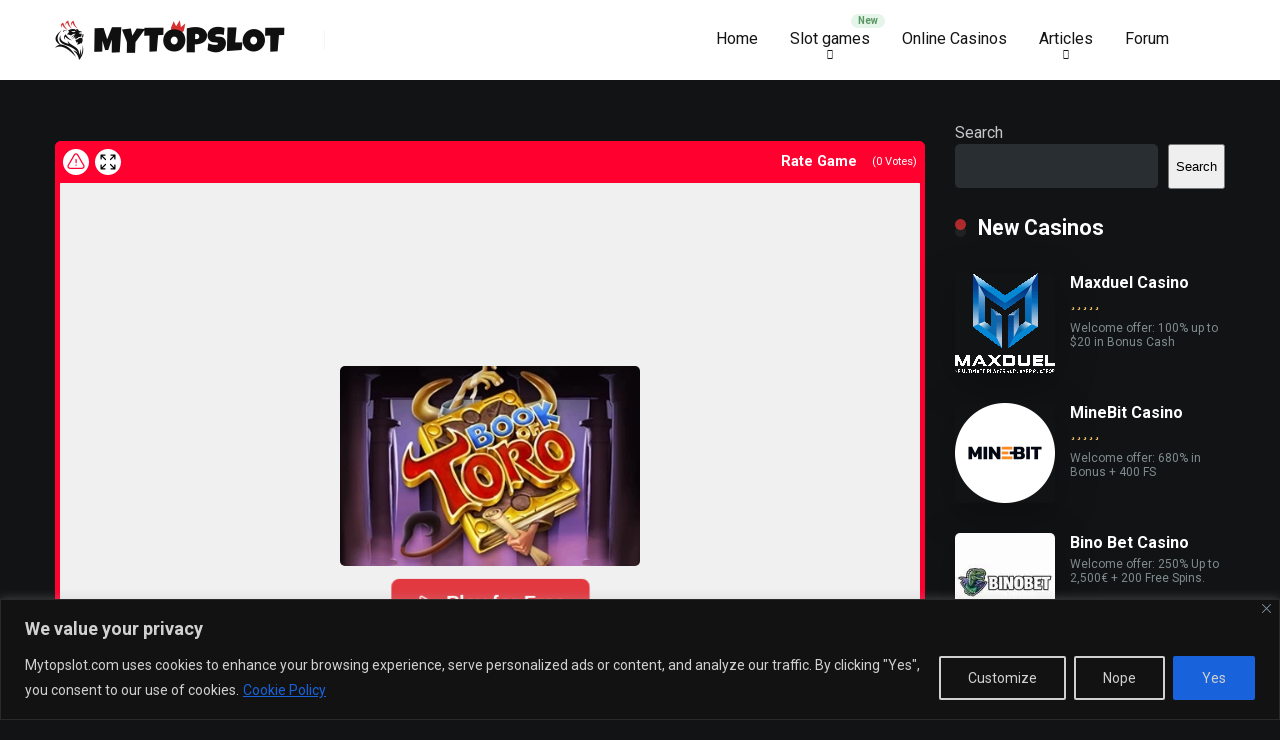

--- FILE ---
content_type: text/html; charset=UTF-8
request_url: https://mytopslot.com/slots/book-of-toro/
body_size: 32385
content:
<!DOCTYPE html>
<html lang="en-US">
<head>
    <meta charset="UTF-8" />
    <meta http-equiv="X-UA-Compatible" content="IE=edge" />
    <meta name="viewport" id="viewport" content="width=device-width, initial-scale=1.0, maximum-scale=5.0, minimum-scale=1.0, user-scalable=yes" />
	<style id="jetpack-boost-critical-css">@media all{ul{box-sizing:border-box}.wp-block-search__button{margin-left:10px;word-break:normal}:where(.wp-block-search__button){border:1px solid #ccc;padding:6px 10px}.wp-block-search__inside-wrapper{display:flex;flex:auto;flex-wrap:nowrap;max-width:100%}.wp-block-search__label{width:100%}.wp-block-search__input{appearance:none;border:1px solid #949494;flex-grow:1;margin-left:0;margin-right:0;min-width:3rem;padding:8px;text-decoration:unset!important}:where(.wp-block-search__input){font-family:inherit;font-size:inherit;font-style:inherit;font-weight:inherit;letter-spacing:inherit;line-height:inherit;text-transform:inherit}.relative{position:relative}.absolute{position:absolute}.fixed{position:fixed}.left{float:left}.right{float:right}.text-center{text-align:center}.box-100{width:100%}.box-25{width:25%}.box-75{width:75%}.space-single-aces-breadcrumbs{max-width:1200px;margin:0 auto;padding:15px 0 0}.space-single-aces-breadcrumbs .space-breadcrumbs{margin-left:15px;margin-right:15px}.single .space-single-aces-breadcrumbs{padding:0}.single .space-single-aces-breadcrumbs .space-breadcrumbs{margin-left:0;margin-right:0}.star-rating{line-height:1.2em}.space-companies-2-archive-items{display:-webkit-box;display:-moz-box;display:-ms-flexbox;display:-webkit-flex;display:flex;flex-wrap:wrap;margin-top:15px}.space-companies-2-archive-item{display:inline-block}.space-companies-2-archive-item img{border-radius:5px;box-shadow:0 10px 40px 0 rgb(109 141 173/25%)}.space-companies-2-archive-item-ins{margin:0 15px 30px;display:-webkit-box;display:-moz-box;display:-ms-flexbox;display:-webkit-flex;display:flex;flex-wrap:wrap}.space-companies-2-archive-item-img{width:115px;height:100px;margin-right:-115px;line-height:0;z-index:1}.space-companies-2-archive-item-title-box{width:100%}.space-companies-2-archive-item-title-box-ins{margin-left:115px}.space-companies-2-archive-item-title{margin-bottom:5px;font-family:Roboto,sans-serif;font-weight:700;font-size:1em;line-height:1.2em;color:#151515}.space-companies-2-archive-item-title a{color:#151515;border-bottom:1px solid transparent}.space-companies-2-archive-item-rating{margin-bottom:5px}.space-companies-2-archive-item-rating .star-rating .star-full:before{content:"";font-weight:900}.space-companies-2-archive-item-rating .star-rating .star-half:before{content:"";font-weight:900}.space-companies-2-archive-item-rating .star-rating .star-empty:before{content:"";font-weight:400}.space-companies-2-archive-item-rating .star-rating .star{color:#ff2453;display:inline-block;font-family:"Font Awesome 5 Free"!important;font-size:.75em;font-style:normal;line-height:1;text-align:center;text-decoration:inherit;vertical-align:top;padding-right:1px;padding-left:1px}.space-companies-2-archive-item-desc{font-weight:400;font-size:.75em;line-height:1.2em;color:#7f8c8d}.space-companies-2-archive-item-desc a{color:#ff2453;text-decoration:underline}.space-companies-2-archive-item-desc p{line-height:1.2em!important}.space-units-3-archive-item-category{color:#b2bec3;font-size:.75em;line-height:1.25em;margin-bottom:5px}.space-units-3-archive-item-category a{color:#b2bec3!important;text-decoration:underline!important;display:inline-block;margin:0 2px}.space-shortcode-wrap{margin:0-15px}.space-shortcode-wrap-ins{max-width:1200px;margin:0 auto}.space-shortcode-2 .space-block-title{padding-bottom:15px}.space-shortcode-wrap .space-companies-2-archive-item-title a{color:#151515!important;text-decoration:none!important}@media screen and (max-width:1199px) and (min-width:1025px){.space-widget{margin-bottom:45px}}@media screen and (max-width:1024px) and (min-width:992px){.space-widget{margin-bottom:45px}}@media screen and (max-width:991px) and (min-width:768px){.space-widget{margin-bottom:45px}.space-companies-2-archive-item{width:50%!important}.space-units-3-archive-item-category{display:none}}@media screen and (max-width:767px) and (min-width:480px){.space-widget{margin-bottom:45px}.space-companies-2-archive-item{width:50%!important}.space-units-3-archive-item-category{display:none}}@media screen and (max-width:479px){.space-widget{margin-bottom:45px}.space-companies-2-archive-item{width:50%!important}.space-companies-2-archive-item-img{float:none;width:100%;text-align:center;margin-right:0}.space-companies-2-archive-item-title-box{float:none}.space-companies-2-archive-item-title-box-ins{margin-left:0;margin-top:10px;text-align:center}.space-units-3-archive-item-category{display:none}}.sl-placeholder{width:calc(100% - 10px);height:calc(100% - 5px);left:5px;background:#f0f0f0;position:absolute;top:0;display:flex;justify-content:center;align-items:center;flex-direction:column;z-index:999}.slaunch-button{color:#da4353!important;text-decoration:none!important;border-color:#da4353!important;box-shadow:none;padding:10px 20px;border:2px solid;border-radius:7px;font-weight:700;font-size:18px;margin-top:15px;line-height:1;display:flex;align-items:center;background-color:#f0f0f0!important;z-index:2}.slaunch-button svg{width:20px;height:20px;margin-right:8px;fill:transparent}.sl-button-solid{background-color:#da4353!important;color:#fff!important}.sl-gamethumb{position:absolute;width:100%;height:100%;max-width:100%;filter:blur(5px)}.sl-placeholder .sl-powered{width:150px;position:absolute;bottom:5px;right:10px;max-width:25%}.sl-responsive-iframe{position:absolute;top:0;bottom:0;right:0;width:calc(100% - 10px);height:calc(100% - 5px);left:5px;border:none}.sl-container{background:#ff002f!important;border-radius:6px;width:100%}.sl-single-game-container{display:flex;width:100%!important;max-width:1290px!important;margin-top:20px;flex-wrap:wrap;container-name:sl-single-game-container;container-type:inline-size;margin-left:auto!important;margin-right:auto!important}.sl-single-game-container *{box-sizing:border-box}.sl-featured-widget{margin-top:30px;width:100%;display:flex}.sl-featured-widget .slotsl-demo-container,.sl-featured-widget .slotsl-thumb img{border-radius:6px}.sl-featured-widget .slotsl-game{border-radius:6px!important;width:100%;margin-bottom:7px;padding:5px}.sl-featured-widget .slotsl-game:last-child{margin:0!important}.sl-featured-widget-container{display:flex;flex-direction:column;justify-items:center;align-items:center;border-radius:6px;padding:6px;background:#ff002f!important}.sl-featured-title{font-size:.9em;font-weight:700;color:#fff;padding:4px 0 10px}.slotls-header{display:flex;align-content:center;align-items:center;padding:4px;color:#fff;background:#ff002f;border:4px solid #ff002f;border-radius:6px}.sl-rating-container{display:flex;flex-direction:column;align-items:flex-end;align-self:end;flex:1}@container sl-single-game-container (min-width:1290px){.sl-basis-9\/12{flex-basis:75%!important}.sl-basis-3\/12{flex-basis:25%!important}.sl-featured-widget{padding-left:10px;margin-top:0}.sl-featured-widget .slotsl-game{width:100%!important;margin-bottom:7px!important}.sl-widget-games{display:initial!important}}div#report-broken-game{background:#fff;width:100%;padding:20px;margin:auto;border-radius:15px;border:1px solid #ccc}button#sl-broken-submit{background:#ff4742;border:1px solid #ff4742;border-radius:6px;box-shadow:rgba(0,0,0,.1) 1px 2px 4px;box-sizing:border-box;color:#fff;display:inline-block;font-family:nunito,roboto,proxima-nova,"proxima nova",sans-serif;font-size:16px;font-weight:800;line-height:16px;min-height:40px;outline:0;padding:12px 14px;text-align:center;text-rendering:geometricprecision;text-transform:none;touch-action:manipulation;vertical-align:middle}#report-broken-game p.sl-heading{font-size:1.3em}#report-broken-game p{margin:1em 0}textarea#sl-issue{-webkit-appearance:none;-moz-appearance:none;appearance:none;background-color:#f5f0e8;border-color:#6b7280;border-width:1px;border-radius:0;padding-top:.5rem;padding-right:.75rem;padding-bottom:.5rem;padding-left:.75rem;font-size:1rem;line-height:1.5rem;width:100%;height:150px;border:none;border-radius:5px;margin-bottom:30px}a.sl-broken-link,a.sl-close-fullscreen,a.sl-fullscreen{height:26px;width:26px;display:flex;border-radius:25px;align-items:center;justify-content:center;background:#fff;color:#000}a.sl-fullscreen{margin-left:6px;background:#fff;display:flex}a.sl-close-fullscreen{display:none;z-index:9999;background:#000;position:absolute;top:20px;right:20px}a.sl-close-fullscreen svg{fill:#fff!important}a.sl-broken-link svg,a.sl-fullscreen svg{width:20px;height:20px;fill:#fff!important;color:#000}a.sl-broken-link svg{color:#ff002f}span.sl-rating_text{margin-right:5px;font-size:.9em;font-weight:700}.sl-rating_stars{bottom:-2px;position:relative}span.sl-rating_votes{font-size:.7em;margin-left:10px}.sl-slots{position:relative;overflow:hidden;width:100%;background-color:#ff002f;min-height:56.25vh;height:629px;border-radius:6px}.sl-banner-text{white-space:nowrap}.sl-banner-container{overflow:hidden;width:100%;margin:0 20px;flex:1;display:none}.sl-banner-container.sl-mobile-banner{display:flex}.slotsl-thumb{border-top-left-radius:5px!important;position:relative;border-top-right-radius:5px!important}.slotsl-thumb img{width:100%!important;height:auto;display:block;aspect-ratio:3/2}.slotsl-game{position:relative;visibility:visible;border-radius:5px;box-shadow:transparent 0 0 0 0,transparent 0 0 0 0,rgba(58,58,58,.1) 0 2px 15px 0;background-color:#fff}.slotsl-demo-container{height:100%;left:0;right:0;top:0;bottom:0;position:absolute;opacity:0;background:rgba(239,68,68,.5)}.slotsl-demo-wrapper{position:absolute;width:100%;display:inline-block;transform:translateY(-50%);top:50%;text-align:center;left:0}.slotsl-thumb-url{background:#f3f2f2;font-weight:700;border-radius:5px;padding:17px 25px;text-align:center;color:#000}.mfp-hide{display:none!important}@media (min-width:768px){.slotsl-game{border-radius:20px!important}.slotsl-thumb{border-top-left-radius:20px!important;border-top-right-radius:20px!important}.sl-featured-widget .slotsl-game{width:33%;margin-bottom:0}.sl-widget-games{display:flex;align-content:space-around;justify-content:space-between}.sl-gamethumb{max-width:40%;width:300px;height:auto;margin:0 30px;border-radius:30px;position:initial;filter:none}}@media (min-width:1200px){.sl-rating-container{justify-content:flex-end;align-content:center;align-items:center;flex-direction:row;flex:none}.sl-banner-container{display:flex;flex:1}.sl-banner-container.sl-mobile-banner{display:none}}a,body,div,form,h1,html,i,iframe,img,label,li,p,span,strong,ul{margin:0;padding:0;border:0;font-size:100%;vertical-align:baseline}ul{list-style:none}html{overflow-x:hidden;box-sizing:border-box}*,:after,:before{box-sizing:inherit}body{background-color:#fff;color:#2e3246;font-family:Roboto,sans-serif;font-weight:400;font-size:16px;line-height:100%;-webkit-font-smoothing:antialiased;margin:0 auto;padding:0;overflow:hidden}h1{font-family:Roboto,sans-serif;font-weight:700;-webkit-backface-visibility:hidden;color:#151515}h1{font-size:3.157em;line-height:1.2em}img{max-width:100%;height:auto;-webkit-backface-visibility:hidden}iframe{max-width:100%}input,textarea{outline:0;outline:0}a{text-decoration:none}div{display:block}div::-webkit-scrollbar{width:0}p{line-height:1.85em}input[type=search],textarea{color:#2d3436;font-family:Roboto,sans-serif;font-weight:400;font-size:1em;line-height:1.45em;background-color:#fefeff;border-radius:5px;border-top:0;border-left:0;border-right:0;border-bottom:1px solid #e4e4e4;width:100%;padding:11px 15px;-webkit-appearance:none}input[type=search]{background-color:#f1f3f4}input[type=search]{height:45px}textarea{padding:15px}.space-wrapper{max-width:1200px;margin:0 auto;padding:0}.space-page-wrapper{max-width:1200px;margin:0 auto;padding:0 0 60px}.space-block-title{padding:0 15px 30px;font-family:Roboto,sans-serif;color:#151515;font-size:1.333em;line-height:1.45em;font-weight:700}.space-block-title span{z-index:1;padding-left:23px;position:relative}.space-block-title span:before{content:"";z-index:1;opacity:.8;width:11px;height:11px;position:absolute;left:0;border-radius:50%;top:4px;background-color:#ff2453}.space-block-title span:after{content:"";z-index:-1;width:11px;height:11px;position:absolute;left:0;border-radius:50%;top:11px;background-color:#be2edd}.space-box{background-color:#fff}.relative{position:relative}.absolute{position:absolute}.fixed{position:fixed}.left{float:left}.right{float:right}.text-center{text-align:center}.box-100{width:100%}.box-25{width:25%}.box-75{width:75%}.space-close-icon{top:0;right:0;width:20px;height:21px}.space-close-icon .to-right{top:10px;left:0;width:20px;height:1px;background-color:#7f8c8d;-moz-transform:rotate(135deg);-ms-transform:rotate(135deg);-webkit-transform:rotate(135deg);-o-transform:rotate(135deg);transform:rotate(135deg)}.space-close-icon .to-left{top:10px;left:0;width:20px;height:1px;background-color:#7f8c8d;-moz-transform:rotate(45deg);-ms-transform:rotate(45deg);-webkit-transform:rotate(45deg);-o-transform:rotate(45deg);transform:rotate(45deg)}.space-header-height{min-height:80px}.space-header-wrap{width:100%;background-color:#fff;z-index:20;box-shadow:0 10px 40px 0 rgba(109,141,173,.25)}.space-header{width:100%;min-height:80px}.space-header-logo-ins{margin:5px 15px 0;position:relative}.space-header-logo-ins:after{position:absolute;content:"";width:1px;height:20px;right:0;top:25px;background-color:#e9edf0}.space-header-logo a{padding-top:15px;display:inline-block;font-family:Roboto,sans-serif;font-weight:700;color:#2d3436;line-height:0}.space-header-menu ul.main-menu{padding-right:55px;line-height:100%}.space-header-menu ul.main-menu li{float:left;position:relative;padding:0;margin:0;color:#2d3436;font-family:Roboto,sans-serif;font-size:1em;line-height:1em;font-weight:400}.space-header-menu ul.main-menu li:last-child{margin-right:0}.space-header-menu ul.main-menu li a{font-family:Roboto,sans-serif;color:#151515;text-decoration:none;font-weight:400;padding:31px 16px;border-bottom:2px solid transparent;display:block}.space-header-menu ul.main-menu li.menu-item-has-children a:after{content:"";font-family:"Font Awesome 5 Free"!important;position:absolute;font-weight:700;font-size:10px;bottom:18px;text-align:center;right:0;left:0;margin:0 auto}.space-header-menu ul.main-menu li ul.sub-menu{display:block!important;background-color:#fff;padding:15px 0;position:absolute;top:100px;left:-15px;width:230px;box-shadow:0 10px 40px 0 rgba(109,141,173,.25);opacity:0;border-radius:5px;visibility:hidden}.space-header-menu ul.main-menu li ul.sub-menu li{display:block;padding:6px 30px;float:left;position:relative;line-height:1.2em;width:100%}.space-header-menu ul.main-menu li ul.sub-menu li a{display:inline-block;padding:0;color:#34495e;text-decoration:none;font-weight:400;border-bottom:1px solid transparent}.space-header-menu ul.main-menu li.menu-item-has-children ul.sub-menu li a:after{display:none}ul.main-menu>li.new>a:before{content:"New";font-weight:700;position:absolute;font-size:10px;line-height:10px;color:#fff;background-color:#4cd137;display:inline-block;top:14px;right:1px;padding:2px 7px;border-radius:8px}ul.main-menu>li.best>a:before{content:"Best";font-weight:700;position:absolute;font-size:10px;line-height:10px;color:#151515;background-color:#f0ff00;display:inline-block;top:14px;right:1px;padding:2px 7px;border-radius:8px}ul.main-menu>li.top>a:before{content:"Top";font-weight:700;position:absolute;font-size:10px;line-height:10px;color:#fff;background-color:#f22613;display:inline-block;top:14px;right:1px;padding:2px 7px;border-radius:8px}.space-header-search{top:30px;bottom:0;right:15px;margin:0;color:#151515;font-size:1.333em;line-height:1em;height:1em}.desktop-search-close-button .to-left,.desktop-search-close-button .to-right{background-color:#7f8c8d}.space-header-search-block{height:100%;width:100%;padding:0;margin:0;bottom:0;left:0;right:0;top:0;background-color:#f5f6fa;opacity:0;visibility:hidden;z-index:100000}.space-header-search-block-ins{max-width:1170px;height:100px;margin:auto;top:0;right:0;bottom:0;left:0}.desktop-search-close-button{top:20px;right:45px}.space-header-search-block input[type=search]{width:100%;float:none;height:auto;background:0 0;font-family:Roboto,sans-serif;font-weight:700;font-size:3.157em;line-height:1.2em;color:#2d3436;border:0;border-bottom:1px solid #e9edf0;padding:20px 30px;border-radius:0}.space-mobile-menu-icon{width:24px;top:20px;right:0;overflow:hidden;display:none}.space-mobile-menu-icon div:first-child{width:24px;height:4px;border-radius:2px;background-color:#2d3436;margin-bottom:4px}.space-mobile-menu-icon div:nth-child(2){width:24px;height:4px;border-radius:2px;background-color:#2d3436;margin-bottom:4px}.space-mobile-menu-icon div:nth-child(3){width:24px;height:4px;border-radius:2px;background-color:#2d3436}.space-mobile-menu{top:0;bottom:0;left:0;right:0;background-color:rgba(45,52,54,.95);z-index:100000;margin:0;padding:0;overflow-y:auto;width:100%;display:block;opacity:0;visibility:hidden}.space-mobile-menu-block{overflow-y:auto;width:100%;max-width:320px;display:block;top:0;bottom:0;right:0;background-color:#fff;background-repeat:no-repeat;background-size:cover;background-position:top center}.space-mobile-menu-block-ins{padding:45px 30px}.space-mobile-menu-header{overflow:hidden;margin-bottom:45px}.space-mobile-menu-header a{display:inline-block;font-family:Roboto,sans-serif;font-weight:700;line-height:0;color:#2d3436}.space-mobile-menu-close-button{top:20px;right:20px}.space-mobile-menu-list{-webkit-backface-visibility:hidden;backface-visibility:hidden;overflow:hidden}.space-mobile-menu-list ul{width:100%;position:relative}.space-mobile-menu-list ul li{width:100%;position:relative;font-family:Roboto,sans-serif;font-weight:700;font-size:1em;line-height:1em;color:#2d3436;text-align:left}.space-mobile-menu-list ul li ul li:first-child{margin-top:0}.space-mobile-menu-list ul li a{position:relative;display:inline-block;padding:10px 0;font-family:Roboto,sans-serif;font-weight:700;font-size:1em;line-height:1em;color:#2d3436}.space-mobile-menu-list>ul>li.new:before{content:"New";font-weight:700;position:absolute;font-size:10px;line-height:10px;color:#fff;background-color:#4cd137;display:inline-block;top:11px;right:25px;padding:2px 7px;border-radius:8px}.space-mobile-menu-list>ul>li.best:before{content:"Best";font-weight:700;position:absolute;font-size:10px;line-height:10px;color:#151515;background-color:#f0ff00;display:inline-block;top:11px;right:25px;padding:2px 7px;border-radius:8px}.space-mobile-menu-list>ul>li.top:before{content:"Top";font-weight:700;position:absolute;font-size:10px;line-height:10px;color:#fff;background-color:#f22613;display:inline-block;top:11px;right:25px;padding:2px 7px;border-radius:8px}.space-mobile-menu-list ul li.menu-item-has-children:after{content:"";font-family:"Font Awesome 5 Free"!important;position:absolute;font-size:15px;top:7px;right:0;margin:0 auto}.space-mobile-menu-list ul li ul.sub-menu{display:none;padding:0 0 0 15px}.space-mobile-menu-copy{margin-top:60px;padding:30px 0;border-top:1px solid rgba(0,0,0,.1);font-family:Roboto,sans-serif;font-weight:400;font-size:.75em;line-height:1.45em;color:#7f8c8d}.space-title-box{background-color:#f1f3f4}.space-title-box-ins{padding-top:60px}.space-title-box-h1{margin:0 15px}.space-title-box-h1 h1{font-family:Roboto,sans-serif;font-weight:700;font-size:3.157em;line-height:1.1em;color:#151515}.space-breadcrumbs{overflow:hidden;margin-top:5px;font-weight:400;font-size:.75em;line-height:1.45em;color:#7f8c8d}.space-breadcrumbs a{color:#7f8c8d;padding:0 8px}.space-breadcrumbs>span>span>a{padding-left:0}.space-breadcrumbs span.breadcrumb_last{padding-left:8px}.space-title-box-category-wrap{max-width:1200px;margin:0 auto}.space-title-box-category{top:-14px;margin:0 15px;z-index:1}.space-content-section img{border-radius:5px}.space-page-content img{border-radius:5px!important}.space-page-section{display:inline-block}.space-page-section-ins{padding-top:41px;display:-webkit-box;display:-moz-box;display:-ms-flexbox;display:-webkit-flex;display:flex;flex-wrap:wrap}.space-page-content-wrap{margin:0 15px}.space-page-content-excerpt{margin-top:30px;margin-bottom:15px}.space-page-content-excerpt p{color:#7f8c8d;font-size:1.333em;line-height:1.45em;font-weight:300}.space-page-content-box-wrap{border-bottom:1px solid #dfe6e9;padding-bottom:30px;margin:0 0 15px}.space-page-content{font-weight:400;font-size:1em;line-height:1.65em;color:#2e3246}.space-page-content a{color:#ff2453;text-decoration:underline}.space-page-content p{padding-bottom:1.45em}.space-page-content textarea{max-width:100%;width:auto;margin-bottom:10px}.space-widget{max-width:1200px;margin:0 auto 15px;color:#2e3246;font-size:1em;line-height:1.45em;font-weight:400}.space-widget p{line-height:1.48em;margin-bottom:1.48em}.space-widget p:empty{line-height:0!important;margin-bottom:0!important}.space-default-widget{margin-left:15px;margin-right:15px}.space-widget p:last-child{padding-bottom:0}#scrolltop{position:fixed;bottom:7px;right:15px;z-index:9999;width:35px;height:35px;text-align:center;font-size:35px;line-height:35px;color:#ff2453;text-decoration:none;opacity:0;visibility:hidden}.space-shortcode-wrap{margin:0-15px}.space-shortcode-wrap-ins{max-width:1200px;margin:0 auto}.space-shortcode-2 .space-block-title{padding-bottom:15px}.space-slotslaunch-single-page .space-title-box-ins{padding-top:30px}.space-slotslaunch-single-page .space-page-wrapper{padding-bottom:30px}.space-slotslaunch-single-page .space-page-content-excerpt{margin-top:0;margin-bottom:0}.slotsl-thumb-url{color:#151515!important;text-decoration:none!important}a.sl-broken-link,a.sl-close-fullscreen,a.sl-fullscreen{color:#151515!important}.slotsl-demo-container{border-radius:5px}@media screen and (max-width:1199px) and (min-width:1025px){.space-header-height{min-height:60px}.space-header{min-height:60px}.space-header-logo-ins:after{background-color:transparent!important}.space-header-logo{width:66.66666666%}.space-header-logo a{padding-top:5px}.space-header-menu{width:33.33333333%}.space-header-menu ul.main-menu{display:none}.space-header-search{right:55px;top:20px;margin:0}.desktop-search-close-button{top:20px;right:20px}.space-mobile-menu-icon{display:block;top:20px;right:15px}.space-widget{margin-bottom:45px}}@media screen and (max-width:1024px) and (min-width:992px){.space-content-section{width:100%;float:none;margin-bottom:60px}.space-sidebar-section{width:100%;float:none}.space-header-height{min-height:60px}.space-header{min-height:60px}.space-header-logo-ins:after{background-color:transparent!important}.space-header-logo{width:66.66666666%}.space-header-logo a{padding-top:5px}.space-header-menu{width:33.33333333%}.space-header-menu ul.main-menu{display:none}.space-header-search{right:55px;top:20px;margin:0}.desktop-search-close-button{top:20px;right:20px}.space-mobile-menu-icon{display:block;top:20px;right:15px}.space-title-box-ins{padding:45px 0}.space-title-box-h1 h1{font-size:2.369em}.space-widget{margin-bottom:45px}}@media screen and (max-width:991px) and (min-width:768px){.space-content-section{width:100%;float:none;margin-bottom:60px}.space-sidebar-section{width:100%;float:none}.space-header-height{min-height:60px}.space-header{min-height:60px}.space-header-logo-ins:after{background-color:transparent!important}.space-header-logo{width:66.66666666%}.space-header-logo a{padding-top:5px}.space-header-menu{width:33.33333333%}.space-header-menu ul.main-menu{display:none}.space-header-search{right:55px;top:20px;margin:0}.desktop-search-close-button{top:20px;right:20px}.space-header-search-block-ins{margin-left:15px;margin-right:15px}.space-mobile-menu-icon{display:block;top:20px;right:15px}.space-title-box-ins{padding:45px 0}.space-title-box-h1 h1{font-size:2.369em}.space-widget{margin-bottom:45px}}@media screen and (max-width:767px) and (min-width:480px){.space-content-section{width:100%;float:none;margin-bottom:60px}.space-sidebar-section{width:100%;float:none}.space-header-height{min-height:60px}.space-header{min-height:60px}.space-header-logo-ins:after{background-color:transparent!important}.space-header-logo{width:66.66666666%}.space-header-logo a{padding-top:5px}.space-header-menu{width:33.33333333%}.space-header-menu ul.main-menu{display:none}.space-header-search{right:55px;top:20px;margin:0}.desktop-search-close-button{top:20px;right:15px}.space-header-search-block-ins{margin-left:15px;margin-right:15px}.space-header-search-block input[type=search]{width:100%;border-radius:2px}.space-mobile-menu-icon{display:block;top:20px;right:15px}.space-title-box-ins{padding:45px 0}.space-title-box-h1 h1{font-size:1.777em}.space-page-content-excerpt p{font-size:1em}.space-widget{margin-bottom:45px}}@media screen and (max-width:479px){.space-content-section{width:100%;float:none;margin-bottom:60px}.space-sidebar-section{width:100%;float:none}.space-block-title{padding-bottom:15px}.space-header-height{min-height:60px}.space-header{min-height:60px}.space-header-logo-ins:after{background-color:transparent!important}.space-header-logo{width:66.66666666%}.space-header-logo a{padding-top:5px}.space-header-menu{width:33.33333333%}.space-header-menu ul.main-menu{display:none}.space-header-search{right:55px;top:20px;margin:0}.desktop-search-close-button{top:20px;right:15px}.space-header-search-block-ins{margin-left:15px;margin-right:15px}.space-header-search-block input[type=search]{width:100%;font-size:1.777em;line-height:1.45em}.space-mobile-menu-icon{display:block;top:20px;right:15px}.space-title-box-ins{padding:30px 0 15px}.space-title-box-h1 h1{font-size:1.777em}.single .space-title-box-ins{padding:30px 0}.space-page-content-excerpt{margin-top:15px}.space-page-section-ins{padding-top:30px}.space-page-content-excerpt p{font-size:1em}.space-widget{margin-bottom:45px}}body{background-color:#121315;color:#c3c7c8}.space-box{background-color:#121315}h1{color:#fff}input[type=search],textarea{color:#c3c7c8;background-color:#292e32;border-bottom:1px solid #121315}.space-page-content,.space-widget{color:#c3c7c8}.space-block-title{color:#fff}.space-shortcode-wrap .space-companies-2-archive-item-title a{color:#fff!important}.space-companies-2-archive-item img{box-shadow:0 10px 40px 0 rgba(0,0,0,.25)}.space-page-content-box-wrap{border-bottom:1px solid #202427}.space-header-search-block input[type=search]{border-bottom:1px solid #121315}.space-header-menu ul.main-menu li ul.sub-menu{box-shadow:0 10px 40px 0 rgba(0,0,0,.25)}.space-companies-2-archive-item-title a,.space-title-box-h1 h1{color:#fff}.space-header-search-block input[type=search]{color:#7f8c8d}.space-header-search-block,.space-title-box{background-color:#202427}}</style><meta name='robots' content='index, follow, max-image-preview:large, max-snippet:-1, max-video-preview:-1' />

<!-- Google Tag Manager for WordPress by gtm4wp.com -->

<!-- End Google Tag Manager for WordPress by gtm4wp.com -->
	<!-- This site is optimized with the Yoast SEO plugin v26.7 - https://yoast.com/wordpress/plugins/seo/ -->
	<title>Book of Toro - My Top Slot</title>
	<link rel="canonical" href="https://mytopslot.com/slots/book-of-toro/" />
	<meta property="og:locale" content="en_US" />
	<meta property="og:type" content="article" />
	<meta property="og:title" content="Book of Toro - My Top Slot" />
	<meta property="og:description" content="Book of Toro" />
	<meta property="og:url" content="https://mytopslot.com/slots/book-of-toro/" />
	<meta property="og:site_name" content="My Top Slot" />
	<meta property="article:modified_time" content="2025-06-02T00:58:13+00:00" />
	<meta name="twitter:card" content="summary_large_image" />
	<script data-jetpack-boost="ignore" type="application/ld+json" class="yoast-schema-graph">{"@context":"https://schema.org","@graph":[{"@type":"WebPage","@id":"https://mytopslot.com/slots/book-of-toro/","url":"https://mytopslot.com/slots/book-of-toro/","name":"Book of Toro - My Top Slot","isPartOf":{"@id":"https://mytopslot.com/#website"},"datePublished":"2022-01-01T00:00:00+00:00","dateModified":"2025-06-02T00:58:13+00:00","breadcrumb":{"@id":"https://mytopslot.com/slots/book-of-toro/#breadcrumb"},"inLanguage":"en-US","potentialAction":[{"@type":"ReadAction","target":["https://mytopslot.com/slots/book-of-toro/"]}]},{"@type":"BreadcrumbList","@id":"https://mytopslot.com/slots/book-of-toro/#breadcrumb","itemListElement":[{"@type":"ListItem","position":1,"name":"Home","item":"https://mytopslot.com/"},{"@type":"ListItem","position":2,"name":"Book of Toro"}]},{"@type":"WebSite","@id":"https://mytopslot.com/#website","url":"https://mytopslot.com/","name":"My Top Slot","description":"Where Slots Shine: MyTopSlot.com - Your Ultimate Destination for New Demo Slots and Exclusive Casino Bonuses!","publisher":{"@id":"https://mytopslot.com/#organization"},"potentialAction":[{"@type":"SearchAction","target":{"@type":"EntryPoint","urlTemplate":"https://mytopslot.com/?s={search_term_string}"},"query-input":{"@type":"PropertyValueSpecification","valueRequired":true,"valueName":"search_term_string"}}],"inLanguage":"en-US"},{"@type":"Organization","@id":"https://mytopslot.com/#organization","name":"My Top Slot","url":"https://mytopslot.com/","logo":{"@type":"ImageObject","inLanguage":"en-US","@id":"https://mytopslot.com/#/schema/logo/image/","url":"https://i0.wp.com/mytopslot.com/wp-content/uploads/2024/03/cropped-Group-32.png?fit=700%2C120&ssl=1","contentUrl":"https://i0.wp.com/mytopslot.com/wp-content/uploads/2024/03/cropped-Group-32.png?fit=700%2C120&ssl=1","width":700,"height":120,"caption":"My Top Slot"},"image":{"@id":"https://mytopslot.com/#/schema/logo/image/"},"sameAs":["https://www.linkedin.com/company/105553534/admin/dashboard/"]}]}</script>
	<!-- / Yoast SEO plugin. -->


<link rel='dns-prefetch' href='//kit.fontawesome.com' />
<link rel='dns-prefetch' href='//www.googletagmanager.com' />
<link rel='dns-prefetch' href='//stats.wp.com' />
<link rel='dns-prefetch' href='//fonts.googleapis.com' />
<link rel='preconnect' href='//i0.wp.com' />
<link rel="alternate" type="application/rss+xml" title="My Top Slot &raquo; Feed" href="https://mytopslot.com/feed/" />
<link rel="alternate" title="oEmbed (JSON)" type="application/json+oembed" href="https://mytopslot.com/wp-json/oembed/1.0/embed?url=https%3A%2F%2Fmytopslot.com%2Fslots%2Fbook-of-toro%2F" />
<link rel="alternate" title="oEmbed (XML)" type="text/xml+oembed" href="https://mytopslot.com/wp-json/oembed/1.0/embed?url=https%3A%2F%2Fmytopslot.com%2Fslots%2Fbook-of-toro%2F&#038;format=xml" />
<noscript><link rel='stylesheet' id='all-css-d5fb9259df271e543ac4da2b6660b2aa' href='https://mytopslot.com/wp-content/boost-cache/static/0472bdafe5.min.css' type='text/css' media='all' /></noscript><link data-media="all" onload="this.media=this.dataset.media; delete this.dataset.media; this.removeAttribute( &apos;onload&apos; );" rel='stylesheet' id='all-css-d5fb9259df271e543ac4da2b6660b2aa' href='https://mytopslot.com/wp-content/boost-cache/static/0472bdafe5.min.css' type='text/css' media="not all" />
<style id='mercury-style-inline-css'>


/* Main Color */

.has-mercury-main-color,
.home-page .textwidget a:hover,
.space-header-2-top-soc a:hover,
.space-header-menu ul.main-menu li a:hover,
.space-header-menu ul.main-menu li:hover a,
.space-header-2-nav ul.main-menu li a:hover,
.space-header-2-nav ul.main-menu li:hover a,
.space-page-content a:hover,
.space-pros-cons ul li a:hover,
.space-pros-cons ol li a:hover,
.space-companies-2-archive-item-desc a:hover,
.space-organizations-3-archive-item-terms-ins a:hover,
.space-organizations-7-archive-item-terms a:hover,
.space-organizations-8-archive-item-terms a:hover,
.space-comments-form-box p.comment-notes span.required,
form.comment-form p.comment-notes span.required {
	color: #212121;
}

input[type="submit"],
.has-mercury-main-background-color,
.space-block-title span:after,
.space-widget-title span:after,
.space-companies-archive-item-button a,
.space-companies-sidebar-item-button a,
.space-organizations-3-archive-item-count,
.space-organizations-3-archive-item-count-2,
.space-units-archive-item-button a,
.space-units-sidebar-item-button a,
.space-aces-single-offer-info-button-ins a,
.space-offers-archive-item-button a,
.home-page .widget_mc4wp_form_widget .space-widget-title::after,
.space-content-section .widget_mc4wp_form_widget .space-widget-title::after {
	background-color: #212121;
}

.space-header-menu ul.main-menu li a:hover,
.space-header-menu ul.main-menu li:hover a,
.space-header-2-nav ul.main-menu li a:hover,
.space-header-2-nav ul.main-menu li:hover a {
	border-bottom: 2px solid #212121;
}
.space-header-2-top-soc a:hover {
	border: 1px solid #212121;
}
.space-companies-archive-item-button a:hover,
.space-units-archive-item-button a:hover,
.space-offers-archive-item-button a:hover,
.space-aces-single-offer-info-button-ins a:hover {
    box-shadow: 0px 8px 30px 0px rgba(33,33,33, 0.60) !important;
}

/* Second Color */

.has-mercury-second-color,
.space-page-content a,
.space-pros-cons ul li a,
.space-pros-cons ol li a,
.space-page-content ul li:before,
.home-page .textwidget ul li:before,
.space-widget ul li a:hover,
.space-page-content ul.space-mark li:before,
.home-page .textwidget a,
#recentcomments li a:hover,
#recentcomments li span.comment-author-link a:hover,
h3.comment-reply-title small a,
.space-shortcode-wrap .space-companies-sidebar-item-title p a,
.space-companies-sidebar-2-item-desc a,
.space-companies-sidebar-item-title p a,
.space-companies-archive-item-short-desc a,
.space-companies-2-archive-item-desc a,
.space-organizations-3-archive-item-terms-ins a,
.space-organizations-7-archive-item-terms a,
.space-organizations-8-archive-item-terms a,
.space-organization-content-info a,
.space-organization-style-2-calltoaction-text-ins a,
.space-organization-details-item-title span,
.space-organization-style-2-ratings-all-item-value i,
.space-organization-style-2-calltoaction-text-ins a,
.space-organization-content-short-desc a,
.space-organization-header-short-desc a,
.space-organization-content-rating-stars i,
.space-organization-content-rating-overall .star-rating .star,
.space-companies-archive-item-rating .star-rating .star,
.space-organization-content-logo-stars i,
.space-organization-content-logo-stars .star-rating .star,
.space-companies-2-archive-item-rating .star-rating .star,
.space-organizations-3-archive-item-rating-box .star-rating .star,
.space-organizations-4-archive-item-title .star-rating .star,
.space-companies-sidebar-2-item-rating .star-rating .star,
.space-comments-list-item-date a.comment-reply-link,
.space-categories-list-box ul li a,
.space-news-10-item-category a,
.small .space-news-11-item-category a,
#scrolltop,
.widget_mc4wp_form_widget .mc4wp-response a,
.space-header-height.dark .space-header-menu ul.main-menu li a:hover,
.space-header-height.dark .space-header-menu ul.main-menu li:hover a,
.space-header-2-height.dark .space-header-2-nav ul.main-menu li a:hover,
.space-header-2-height.dark .space-header-2-nav ul.main-menu li:hover a,
.space-header-2-height.dark .space-header-2-top-soc a:hover,
.space-organization-header-logo-rating i,
.wp-block-latest-comments__comment-meta a {
	color: #d63031;
}

.space-title-box-category a,
.has-mercury-second-background-color,
.space-organization-details-item-links a:hover,
.space-news-2-small-item-img-category a,
.space-news-2-item-big-box-category span,
.space-block-title span:before,
.space-widget-title span:before,
.space-news-4-item.small-news-block .space-news-4-item-img-category a,
.space-news-4-item.big-news-block .space-news-4-item-top-category span,
.space-news-6-item-top-category span,
.space-news-7-item-category span,
.space-news-3-item-img-category a,
.space-news-8-item-title-category span,
.space-news-9-item-info-category span,
.space-archive-loop-item-img-category a,
.space-organizations-3-archive-item:first-child .space-organizations-3-archive-item-count,
.space-organizations-3-archive-item:first-child .space-organizations-3-archive-item-count-2,
.space-single-offer.space-dark-style .space-aces-single-offer-info-button-ins a,
.space-offers-archive-item.space-dark-style .space-offers-archive-item-button a,
nav.pagination a,
nav.comments-pagination a,
nav.pagination-post a span.page-number,
.widget_tag_cloud a,
.space-footer-top-age span.age-limit,
.space-footer-top-soc a:hover,
.home-page .widget_mc4wp_form_widget .mc4wp-form-fields .space-subscribe-filds button,
.space-content-section .widget_mc4wp_form_widget .mc4wp-form-fields .space-subscribe-filds button {
	background-color: #d63031;
}

.space-footer-top-soc a:hover,
.space-header-2-height.dark .space-header-2-top-soc a:hover,
.space-categories-list-box ul li a {
	border: 1px solid #d63031;
}

.space-header-height.dark .space-header-menu ul.main-menu li a:hover,
.space-header-height.dark .space-header-menu ul.main-menu li:hover a,
.space-header-2-height.dark .space-header-2-nav ul.main-menu li a:hover,
.space-header-2-height.dark .space-header-2-nav ul.main-menu li:hover a {
	border-bottom: 2px solid #d63031;
}

.space-offers-archive-item.space-dark-style .space-offers-archive-item-button a:hover,
.space-single-offer.space-dark-style .space-aces-single-offer-info-button-ins a:hover {
    box-shadow: 0px 8px 30px 0px rgba(214,48,49, 0.60) !important;
}

.space-text-gradient {
	background: #212121;
	background: -webkit-linear-gradient(to right, #212121 0%, #d63031 100%);
	background: -moz-linear-gradient(to right, #212121 0%, #d63031 100%);
	background: linear-gradient(to right, #212121 0%, #d63031 100%);
}

/* Stars Color */

.star,
.fa-star {
	color: #fdcb6e!important;
}

.space-rating-star-background {
	background-color: #fdcb6e;
}

/* Custom header layout colors */

/* --- Header #1 Style --- */

.space-header-height .space-header-wrap {
	background-color: #ffffff;
}
.space-header-height .space-header-top,
.space-header-height .space-header-logo-ins:after {
	background-color: #f5f6fa;
}
.space-header-height .space-header-top-soc a,
.space-header-height .space-header-top-menu ul li a {
	color: #7f8c8d;
}
.space-header-height .space-header-top-soc a:hover ,
.space-header-height .space-header-top-menu ul li a:hover {
	color: #ffffff;
}
.space-header-height .space-header-logo a {
	color: #2d3436;
}
.space-header-height .space-header-logo span {
	color: #7f8c8d;
}
.space-header-height .space-header-menu ul.main-menu li,
.space-header-height .space-header-menu ul.main-menu li a,
.space-header-height .space-header-search {
	color: #151515;
}
.space-header-height .space-mobile-menu-icon div {
	background-color: #151515;
}
.space-header-height .space-header-menu ul.main-menu li a:hover,
.space-header-height .space-header-menu ul.main-menu li:hover a {
	color: #d63031;
	border-bottom: 2px solid #d63031;
}

.space-header-height .space-header-menu ul.main-menu li ul.sub-menu {
	background-color: #ffffff;
}

.space-header-height .space-header-menu ul.main-menu li ul.sub-menu li.menu-item-has-children:after,
.space-header-height .space-header-menu ul.main-menu li ul.sub-menu li a {
	color: #34495e;
	border-bottom: 1px solid transparent;
}
.space-header-height .space-header-menu ul.main-menu li ul.sub-menu li a:hover {
	border-bottom: 1px solid transparent;
	color: #b2bec3;
	text-decoration: none;
}

/* --- Header #2 Style --- */

.space-header-2-height .space-header-2-wrap,
.space-header-2-height .space-header-2-wrap.fixed .space-header-2-nav {
	background-color: #ffffff;
}
.space-header-2-height .space-header-2-top-ins {
	border-bottom: 1px solid #f5f6fa;
}
.space-header-2-height .space-header-2-top-soc a,
.space-header-2-height .space-header-search {
	color: #7f8c8d;
}
.space-header-2-height .space-header-2-top-soc a {
	border: 1px solid #7f8c8d;
}
.space-header-2-height .space-mobile-menu-icon div {
	background-color: #7f8c8d;
}
.space-header-2-height .space-header-2-top-soc a:hover {
	color: #ffffff;
	border: 1px solid #ffffff;
}
.space-header-2-height .space-header-2-top-logo a {
	color: #2d3436;
}
.space-header-2-height .space-header-2-top-logo span {
	color: #7f8c8d;
}
.space-header-2-height .space-header-2-nav ul.main-menu li,
.space-header-2-height .space-header-2-nav ul.main-menu li a {
	color: #151515;
}
.space-header-2-height .space-header-2-nav ul.main-menu li a:hover,
.space-header-2-height .space-header-2-nav ul.main-menu li:hover a {
	color: #d63031;
	border-bottom: 2px solid #d63031;
}
.space-header-2-height .space-header-2-nav ul.main-menu li ul.sub-menu {
	background-color: #ffffff;
}
.space-header-2-height .space-header-2-nav ul.main-menu li ul.sub-menu li a,
.space-header-2-height .space-header-2-nav ul.main-menu li ul.sub-menu li.menu-item-has-children:after {
	color: #34495e;
	border-bottom: 1px solid transparent;
}
.space-header-2-height .space-header-2-nav ul.main-menu li ul.sub-menu li a:hover {
	border-bottom: 1px solid transparent;
	color: #b2bec3;
	text-decoration: none;
}

/* --- Mobile Menu Style --- */

.space-mobile-menu .space-mobile-menu-block {
	background-color: #ffffff;
}
.space-mobile-menu .space-mobile-menu-copy {
	border-top: 1px solid #f5f6fa;
}
.space-mobile-menu .space-mobile-menu-copy {
	color: #7f8c8d;
}
.space-mobile-menu .space-mobile-menu-copy a {
	color: #7f8c8d;
}
.space-mobile-menu .space-mobile-menu-copy a:hover {
	color: #ffffff;
}
.space-mobile-menu .space-mobile-menu-header a {
	color: #2d3436;
}
.space-mobile-menu .space-mobile-menu-header span {
	color: #7f8c8d;
}
.space-mobile-menu .space-mobile-menu-list ul li {
	color: #151515;
}
.space-mobile-menu .space-mobile-menu-list ul li a {
	color: #151515;
}
.space-mobile-menu .space-close-icon .to-right,
.space-mobile-menu .space-close-icon .to-left {
	background-color: #151515;
}

/* --- New - Label for the main menu items --- */

ul.main-menu > li.new > a:before,
.space-mobile-menu-list > ul > li.new:before {
	content: "New";
    color: #5b9765;
    background-color: #e6f5e9;
}

/* --- Best - Label for the main menu items --- */

ul.main-menu > li.best > a:before,
.space-mobile-menu-list > ul > li.best:before {
	content: "Best";
    color: #636e72;
    background-color: #dfe6e9;
}

/* --- Hot - Label for the main menu items --- */

ul.main-menu > li.hot > a:before,
.space-mobile-menu-list > ul > li.hot:before {
	content: "Fair";
    color: #636e72;
    background-color: #dfe6e9;
}

/* --- Top - Label for the main menu items --- */

ul.main-menu > li.top > a:before,
.space-mobile-menu-list > ul > li.top:before {
	content: "Top";
    color: #d63031;
    background-color: #fec3c4;
}

/* --- Fair - Label for the main menu items --- */

ul.main-menu > li.fair > a:before,
.space-mobile-menu-list > ul > li.fair:before {
	content: "Fair";
    color: #ffffff;
    background-color: #8c14fc;
}

/* Play Now - The button color */

.space-organization-content-button a,
.space-unit-content-button a,
.space-organizations-3-archive-item-button-ins a,
.space-organizations-4-archive-item-button-two-ins a,
.space-shortcode-wrap .space-organizations-3-archive-item-button-ins a,
.space-shortcode-wrap .space-organizations-4-archive-item-button-two-ins a {
    color: #ffffff !important;
    background-color: #d63031 !important;
}

.space-organization-content-button a:hover,
.space-unit-content-button a:hover,
.space-organizations-3-archive-item-button-ins a:hover,
.space-organizations-4-archive-item-button-two-ins a:hover {
    box-shadow: 0px 0px 15px 0px rgba(214,48,49, 0.55) !important;
}

.space-organization-header-button a.space-style-2-button,
.space-organization-style-2-calltoaction-button-ins a.space-calltoaction-button,
.space-style-3-organization-header-button a.space-style-3-button,
.space-organizations-7-archive-item-button-two a,
.space-organizations-8-archive-item-button-two a,
.space-organization-float-bar-button-wrap a {
    color: #ffffff !important;
    background-color: #d63031 !important;
    box-shadow: 0px 5px 15px 0px rgba(214,48,49, 0.55) !important;
}
.space-organization-header-button a.space-style-2-button:hover,
.space-organization-style-2-calltoaction-button-ins a.space-calltoaction-button:hover,
.space-style-3-organization-header-button a.space-style-3-button:hover,
.space-organizations-7-archive-item-button-two a:hover,
.space-organizations-8-archive-item-button-two a:hover,
.space-organization-float-bar-button-wrap a:hover {
    box-shadow: 0px 5px 15px 0px rgba(214,48,49, 0) !important;
}

.space-organizations-5-archive-item-button1 a,
.space-organizations-6-archive-item-button1 a,
.space-units-2-archive-item-button1 a,
.space-units-3-archive-item-button1 a {
    color: #ffffff !important;
    background-color: #d63031 !important;
    box-shadow: 0px 10px 15px 0px rgba(214,48,49, 0.5) !important;
}
.space-organizations-5-archive-item-button1 a:hover,
.space-organizations-6-archive-item-button1 a:hover,
.space-units-2-archive-item-button1 a:hover,
.space-units-3-archive-item-button1 a:hover {
    box-shadow: 0px 10px 15px 0px rgba(214,48,49, 0) !important;
}

/* Read Review - The button color */

.space-organizations-3-archive-item-button-ins a:last-child,
.space-organizations-4-archive-item-button-one-ins a,
.space-shortcode-wrap .space-organizations-4-archive-item-button-one-ins a {
    color: #ffffff !important;
    background-color: #b2bec3 !important;
}

.space-organizations-3-archive-item-button-ins a:last-child:hover,
.space-organizations-4-archive-item-button-one-ins a:hover {
    box-shadow: 0px 0px 15px 0px rgba(178,190,195, 0.55) !important;
}
/*# sourceURL=mercury-style-inline-css */
</style>
<style id='wp-img-auto-sizes-contain-inline-css'>
img:is([sizes=auto i],[sizes^="auto," i]){contain-intrinsic-size:3000px 1500px}
/*# sourceURL=wp-img-auto-sizes-contain-inline-css */
</style>
<style id='wp-emoji-styles-inline-css'>

	img.wp-smiley, img.emoji {
		display: inline !important;
		border: none !important;
		box-shadow: none !important;
		height: 1em !important;
		width: 1em !important;
		margin: 0 0.07em !important;
		vertical-align: -0.1em !important;
		background: none !important;
		padding: 0 !important;
	}
/*# sourceURL=wp-emoji-styles-inline-css */
</style>
<style id='classic-theme-styles-inline-css'>
/*! This file is auto-generated */
.wp-block-button__link{color:#fff;background-color:#32373c;border-radius:9999px;box-shadow:none;text-decoration:none;padding:calc(.667em + 2px) calc(1.333em + 2px);font-size:1.125em}.wp-block-file__button{background:#32373c;color:#fff;text-decoration:none}
/*# sourceURL=/wp-includes/css/classic-themes.min.css */
</style>
<style id='jetpack-sharing-buttons-style-inline-css'>
.jetpack-sharing-buttons__services-list{display:flex;flex-direction:row;flex-wrap:wrap;gap:0;list-style-type:none;margin:5px;padding:0}.jetpack-sharing-buttons__services-list.has-small-icon-size{font-size:12px}.jetpack-sharing-buttons__services-list.has-normal-icon-size{font-size:16px}.jetpack-sharing-buttons__services-list.has-large-icon-size{font-size:24px}.jetpack-sharing-buttons__services-list.has-huge-icon-size{font-size:36px}@media print{.jetpack-sharing-buttons__services-list{display:none!important}}.editor-styles-wrapper .wp-block-jetpack-sharing-buttons{gap:0;padding-inline-start:0}ul.jetpack-sharing-buttons__services-list.has-background{padding:1.25em 2.375em}
/*# sourceURL=https://mytopslot.com/wp-content/plugins/jetpack/_inc/blocks/sharing-buttons/view.css */
</style>
<style id='global-styles-inline-css'>
:root{--wp--preset--aspect-ratio--square: 1;--wp--preset--aspect-ratio--4-3: 4/3;--wp--preset--aspect-ratio--3-4: 3/4;--wp--preset--aspect-ratio--3-2: 3/2;--wp--preset--aspect-ratio--2-3: 2/3;--wp--preset--aspect-ratio--16-9: 16/9;--wp--preset--aspect-ratio--9-16: 9/16;--wp--preset--color--black: #000000;--wp--preset--color--cyan-bluish-gray: #abb8c3;--wp--preset--color--white: #ffffff;--wp--preset--color--pale-pink: #f78da7;--wp--preset--color--vivid-red: #cf2e2e;--wp--preset--color--luminous-vivid-orange: #ff6900;--wp--preset--color--luminous-vivid-amber: #fcb900;--wp--preset--color--light-green-cyan: #7bdcb5;--wp--preset--color--vivid-green-cyan: #00d084;--wp--preset--color--pale-cyan-blue: #8ed1fc;--wp--preset--color--vivid-cyan-blue: #0693e3;--wp--preset--color--vivid-purple: #9b51e0;--wp--preset--color--mercury-main: #212121;--wp--preset--color--mercury-second: #d63031;--wp--preset--color--mercury-white: #fff;--wp--preset--color--mercury-gray: #263238;--wp--preset--color--mercury-emerald: #2edd6c;--wp--preset--color--mercury-alizarin: #e74c3c;--wp--preset--color--mercury-wisteria: #8e44ad;--wp--preset--color--mercury-peter-river: #3498db;--wp--preset--color--mercury-clouds: #ecf0f1;--wp--preset--gradient--vivid-cyan-blue-to-vivid-purple: linear-gradient(135deg,rgb(6,147,227) 0%,rgb(155,81,224) 100%);--wp--preset--gradient--light-green-cyan-to-vivid-green-cyan: linear-gradient(135deg,rgb(122,220,180) 0%,rgb(0,208,130) 100%);--wp--preset--gradient--luminous-vivid-amber-to-luminous-vivid-orange: linear-gradient(135deg,rgb(252,185,0) 0%,rgb(255,105,0) 100%);--wp--preset--gradient--luminous-vivid-orange-to-vivid-red: linear-gradient(135deg,rgb(255,105,0) 0%,rgb(207,46,46) 100%);--wp--preset--gradient--very-light-gray-to-cyan-bluish-gray: linear-gradient(135deg,rgb(238,238,238) 0%,rgb(169,184,195) 100%);--wp--preset--gradient--cool-to-warm-spectrum: linear-gradient(135deg,rgb(74,234,220) 0%,rgb(151,120,209) 20%,rgb(207,42,186) 40%,rgb(238,44,130) 60%,rgb(251,105,98) 80%,rgb(254,248,76) 100%);--wp--preset--gradient--blush-light-purple: linear-gradient(135deg,rgb(255,206,236) 0%,rgb(152,150,240) 100%);--wp--preset--gradient--blush-bordeaux: linear-gradient(135deg,rgb(254,205,165) 0%,rgb(254,45,45) 50%,rgb(107,0,62) 100%);--wp--preset--gradient--luminous-dusk: linear-gradient(135deg,rgb(255,203,112) 0%,rgb(199,81,192) 50%,rgb(65,88,208) 100%);--wp--preset--gradient--pale-ocean: linear-gradient(135deg,rgb(255,245,203) 0%,rgb(182,227,212) 50%,rgb(51,167,181) 100%);--wp--preset--gradient--electric-grass: linear-gradient(135deg,rgb(202,248,128) 0%,rgb(113,206,126) 100%);--wp--preset--gradient--midnight: linear-gradient(135deg,rgb(2,3,129) 0%,rgb(40,116,252) 100%);--wp--preset--font-size--small: 13px;--wp--preset--font-size--medium: 20px;--wp--preset--font-size--large: 36px;--wp--preset--font-size--x-large: 42px;--wp--preset--spacing--20: 0.44rem;--wp--preset--spacing--30: 0.67rem;--wp--preset--spacing--40: 1rem;--wp--preset--spacing--50: 1.5rem;--wp--preset--spacing--60: 2.25rem;--wp--preset--spacing--70: 3.38rem;--wp--preset--spacing--80: 5.06rem;--wp--preset--shadow--natural: 6px 6px 9px rgba(0, 0, 0, 0.2);--wp--preset--shadow--deep: 12px 12px 50px rgba(0, 0, 0, 0.4);--wp--preset--shadow--sharp: 6px 6px 0px rgba(0, 0, 0, 0.2);--wp--preset--shadow--outlined: 6px 6px 0px -3px rgb(255, 255, 255), 6px 6px rgb(0, 0, 0);--wp--preset--shadow--crisp: 6px 6px 0px rgb(0, 0, 0);}:where(.is-layout-flex){gap: 0.5em;}:where(.is-layout-grid){gap: 0.5em;}body .is-layout-flex{display: flex;}.is-layout-flex{flex-wrap: wrap;align-items: center;}.is-layout-flex > :is(*, div){margin: 0;}body .is-layout-grid{display: grid;}.is-layout-grid > :is(*, div){margin: 0;}:where(.wp-block-columns.is-layout-flex){gap: 2em;}:where(.wp-block-columns.is-layout-grid){gap: 2em;}:where(.wp-block-post-template.is-layout-flex){gap: 1.25em;}:where(.wp-block-post-template.is-layout-grid){gap: 1.25em;}.has-black-color{color: var(--wp--preset--color--black) !important;}.has-cyan-bluish-gray-color{color: var(--wp--preset--color--cyan-bluish-gray) !important;}.has-white-color{color: var(--wp--preset--color--white) !important;}.has-pale-pink-color{color: var(--wp--preset--color--pale-pink) !important;}.has-vivid-red-color{color: var(--wp--preset--color--vivid-red) !important;}.has-luminous-vivid-orange-color{color: var(--wp--preset--color--luminous-vivid-orange) !important;}.has-luminous-vivid-amber-color{color: var(--wp--preset--color--luminous-vivid-amber) !important;}.has-light-green-cyan-color{color: var(--wp--preset--color--light-green-cyan) !important;}.has-vivid-green-cyan-color{color: var(--wp--preset--color--vivid-green-cyan) !important;}.has-pale-cyan-blue-color{color: var(--wp--preset--color--pale-cyan-blue) !important;}.has-vivid-cyan-blue-color{color: var(--wp--preset--color--vivid-cyan-blue) !important;}.has-vivid-purple-color{color: var(--wp--preset--color--vivid-purple) !important;}.has-black-background-color{background-color: var(--wp--preset--color--black) !important;}.has-cyan-bluish-gray-background-color{background-color: var(--wp--preset--color--cyan-bluish-gray) !important;}.has-white-background-color{background-color: var(--wp--preset--color--white) !important;}.has-pale-pink-background-color{background-color: var(--wp--preset--color--pale-pink) !important;}.has-vivid-red-background-color{background-color: var(--wp--preset--color--vivid-red) !important;}.has-luminous-vivid-orange-background-color{background-color: var(--wp--preset--color--luminous-vivid-orange) !important;}.has-luminous-vivid-amber-background-color{background-color: var(--wp--preset--color--luminous-vivid-amber) !important;}.has-light-green-cyan-background-color{background-color: var(--wp--preset--color--light-green-cyan) !important;}.has-vivid-green-cyan-background-color{background-color: var(--wp--preset--color--vivid-green-cyan) !important;}.has-pale-cyan-blue-background-color{background-color: var(--wp--preset--color--pale-cyan-blue) !important;}.has-vivid-cyan-blue-background-color{background-color: var(--wp--preset--color--vivid-cyan-blue) !important;}.has-vivid-purple-background-color{background-color: var(--wp--preset--color--vivid-purple) !important;}.has-black-border-color{border-color: var(--wp--preset--color--black) !important;}.has-cyan-bluish-gray-border-color{border-color: var(--wp--preset--color--cyan-bluish-gray) !important;}.has-white-border-color{border-color: var(--wp--preset--color--white) !important;}.has-pale-pink-border-color{border-color: var(--wp--preset--color--pale-pink) !important;}.has-vivid-red-border-color{border-color: var(--wp--preset--color--vivid-red) !important;}.has-luminous-vivid-orange-border-color{border-color: var(--wp--preset--color--luminous-vivid-orange) !important;}.has-luminous-vivid-amber-border-color{border-color: var(--wp--preset--color--luminous-vivid-amber) !important;}.has-light-green-cyan-border-color{border-color: var(--wp--preset--color--light-green-cyan) !important;}.has-vivid-green-cyan-border-color{border-color: var(--wp--preset--color--vivid-green-cyan) !important;}.has-pale-cyan-blue-border-color{border-color: var(--wp--preset--color--pale-cyan-blue) !important;}.has-vivid-cyan-blue-border-color{border-color: var(--wp--preset--color--vivid-cyan-blue) !important;}.has-vivid-purple-border-color{border-color: var(--wp--preset--color--vivid-purple) !important;}.has-vivid-cyan-blue-to-vivid-purple-gradient-background{background: var(--wp--preset--gradient--vivid-cyan-blue-to-vivid-purple) !important;}.has-light-green-cyan-to-vivid-green-cyan-gradient-background{background: var(--wp--preset--gradient--light-green-cyan-to-vivid-green-cyan) !important;}.has-luminous-vivid-amber-to-luminous-vivid-orange-gradient-background{background: var(--wp--preset--gradient--luminous-vivid-amber-to-luminous-vivid-orange) !important;}.has-luminous-vivid-orange-to-vivid-red-gradient-background{background: var(--wp--preset--gradient--luminous-vivid-orange-to-vivid-red) !important;}.has-very-light-gray-to-cyan-bluish-gray-gradient-background{background: var(--wp--preset--gradient--very-light-gray-to-cyan-bluish-gray) !important;}.has-cool-to-warm-spectrum-gradient-background{background: var(--wp--preset--gradient--cool-to-warm-spectrum) !important;}.has-blush-light-purple-gradient-background{background: var(--wp--preset--gradient--blush-light-purple) !important;}.has-blush-bordeaux-gradient-background{background: var(--wp--preset--gradient--blush-bordeaux) !important;}.has-luminous-dusk-gradient-background{background: var(--wp--preset--gradient--luminous-dusk) !important;}.has-pale-ocean-gradient-background{background: var(--wp--preset--gradient--pale-ocean) !important;}.has-electric-grass-gradient-background{background: var(--wp--preset--gradient--electric-grass) !important;}.has-midnight-gradient-background{background: var(--wp--preset--gradient--midnight) !important;}.has-small-font-size{font-size: var(--wp--preset--font-size--small) !important;}.has-medium-font-size{font-size: var(--wp--preset--font-size--medium) !important;}.has-large-font-size{font-size: var(--wp--preset--font-size--large) !important;}.has-x-large-font-size{font-size: var(--wp--preset--font-size--x-large) !important;}
:where(.wp-block-post-template.is-layout-flex){gap: 1.25em;}:where(.wp-block-post-template.is-layout-grid){gap: 1.25em;}
:where(.wp-block-term-template.is-layout-flex){gap: 1.25em;}:where(.wp-block-term-template.is-layout-grid){gap: 1.25em;}
:where(.wp-block-columns.is-layout-flex){gap: 2em;}:where(.wp-block-columns.is-layout-grid){gap: 2em;}
:root :where(.wp-block-pullquote){font-size: 1.5em;line-height: 1.6;}
/*# sourceURL=global-styles-inline-css */
</style>
<noscript><link rel='stylesheet' id='mercury-googlefonts-css' href='//fonts.googleapis.com/css2?family=Roboto:wght@300;400;700;900&#038;display=swap' media='all' />
</noscript><link data-media="all" onload="this.media=this.dataset.media; delete this.dataset.media; this.removeAttribute( &apos;onload&apos; );" rel='stylesheet' id='mercury-googlefonts-css' href='//fonts.googleapis.com/css2?family=Roboto:wght@300;400;700;900&#038;display=swap' media="not all" />





<!-- Google tag (gtag.js) snippet added by Site Kit -->
<!-- Google Analytics snippet added by Site Kit -->


<link rel="https://api.w.org/" href="https://mytopslot.com/wp-json/" /><link rel="alternate" title="JSON" type="application/json" href="https://mytopslot.com/wp-json/wp/v2/slotsl/3234" /><link rel="EditURI" type="application/rsd+xml" title="RSD" href="https://mytopslot.com/xmlrpc.php?rsd" />
<meta name="generator" content="WordPress 6.9" />
<link rel='shortlink' href='https://mytopslot.com/?p=3234' />
<style id="cky-style-inline">[data-cky-tag]{visibility:hidden;}</style><meta name="generator" content="Site Kit by Google 1.168.0" />    
    
	<style>img#wpstats{display:none}</style>
		
<!-- Google Tag Manager for WordPress by gtm4wp.com -->
<!-- GTM Container placement set to off -->


<!-- End Google Tag Manager for WordPress by gtm4wp.com --><meta name="theme-color" content="#f5f6fa" />
<meta name="msapplication-navbutton-color" content="#f5f6fa" /> 
<meta name="apple-mobile-web-app-status-bar-style" content="#f5f6fa" />
<meta name="generator" content="Elementor 3.34.1; features: e_font_icon_svg, additional_custom_breakpoints; settings: css_print_method-external, google_font-enabled, font_display-swap">
			<style>
				.e-con.e-parent:nth-of-type(n+4):not(.e-lazyloaded):not(.e-no-lazyload),
				.e-con.e-parent:nth-of-type(n+4):not(.e-lazyloaded):not(.e-no-lazyload) * {
					background-image: none !important;
				}
				@media screen and (max-height: 1024px) {
					.e-con.e-parent:nth-of-type(n+3):not(.e-lazyloaded):not(.e-no-lazyload),
					.e-con.e-parent:nth-of-type(n+3):not(.e-lazyloaded):not(.e-no-lazyload) * {
						background-image: none !important;
					}
				}
				@media screen and (max-height: 640px) {
					.e-con.e-parent:nth-of-type(n+2):not(.e-lazyloaded):not(.e-no-lazyload),
					.e-con.e-parent:nth-of-type(n+2):not(.e-lazyloaded):not(.e-no-lazyload) * {
						background-image: none !important;
					}
				}
			</style>
			<link rel="icon" href="https://i0.wp.com/mytopslot.com/wp-content/uploads/2024/03/cropped-Logo-transparent.webp?fit=32%2C32&#038;ssl=1" sizes="32x32" />
<link rel="icon" href="https://i0.wp.com/mytopslot.com/wp-content/uploads/2024/03/cropped-Logo-transparent.webp?fit=192%2C192&#038;ssl=1" sizes="192x192" />
<link rel="apple-touch-icon" href="https://i0.wp.com/mytopslot.com/wp-content/uploads/2024/03/cropped-Logo-transparent.webp?fit=180%2C180&#038;ssl=1" />
<meta name="msapplication-TileImage" content="https://i0.wp.com/mytopslot.com/wp-content/uploads/2024/03/cropped-Logo-transparent.webp?resize=270%2C270&#038;ssl=1" />
		<style type="text/css" id="wp-custom-css">
			.space-header-menu ul.main-menu {

      float: right;

}

.space-header-wrap {box-shadow: 0px 0px 15px 0px rgba(0, 0, 0, 0);}
.space-header-wrap.fixed {box-shadow: 0px 0px 15px 0px rgba(0, 0, 0, 0.3);}

.slotsl-demo-wrapper{ left:0;}

/*Additional CSS for review reply title */
#reply-title {
  font-size: 0 !important;
}
#reply-title::before{
  content: "Leave a review" !important;
  font-size: 24px;
}

.space-organization-header-logo-box img {
    margin-top: 20px !important;
}

/*Additional CSS for hero banner height */
.wp-block-cover.alignfull {
  min-height: 300px;
	/* Adjust this value based on your needs */
}

.wp-block-cover .wp-block-cover__inner-container {
  display: flex;
  flex-direction: column;
  justify-content: left;
  align-items: left;
  text-align: left;
  height: 100%; 
	
	
	
	/* Ensure inner container takes full height of cover block */
}

.wp-block-cover img.wp-block-cover__image-background {
  object-fit: cover;
  width: 100%;
  height: 100%;
}

.spacer {
  padding: 0px; /* Adjust this value based on your needs */
}

/* Additional CSS for Category Banner */
body.archive.category .space-archive-title-box.box-100.relative{
    height: 250px;
    display: flex;
    flex-direction: row;
    flex-wrap: nowrap;
    justify-content: flex-start;
    align-items: center;
    background-image: url(https://i0.wp.com/mytopslot.com/wp-content/uploads/2024/02/Irish-Online-Slots.jpg?resize=1000%2C400&ssl=1);
    background-size: cover;
    background-repeat: no-repeat;
}

body.archive.category .space-archive-title-box-ins.space-page-wrapper.relative, body.page.page-id-3819 .space-title-box-ins.space-page-wrapper.relative, body.page.page-id-228 .space-archive-title-box-ins.space-page-wrapper.relative {
    width: 100%;
}

body.archive.category .space-archive-title-box:before, body.page.page-id-3819 .space-title-box:before, body.page.page-id-228 .space-archive-title-box:before {
    content: "";
    width: 100%;
    height: 100%;
    top: 0;
    left: 0;
    right: 0;
    bottom: 0;
    background: rgba(0,0,0,0.7);
    position: absolute;
}


body.archive.category .space-single-aces-breadcrumbs.relative, body.page.page-id-3819 .space-single-aces-breadcrumbs, body.page.page-id-228 .space-single-aces-breadcrumbs.relative {
    display: none !important;
}



/* Additional CSS for free slot Category Banner */
body.page.page-id-3819 .space-title-box.box-100.relative{
	height: 300px;
    display: flex;
    flex-direction: row;
    flex-wrap: nowrap;
    justify-content: flex-start;
    align-items: center;
    background-image: url(https://mytopslot.com/wp-content/uploads/2024/02/Slots-banner-scaled.jpg);
    background-size: cover;
    background-repeat: no-repeat;
   background-position:center;
}
/* Additional CSS for free slot Category Banner */
body.page.page-id-228 .space-archive-title-box 
{
	height: 300px;
    display: flex;
    flex-direction: row;
    flex-wrap: nowrap;
    justify-content: flex-start;
    align-items: center;
    background-image: url(https://mytopslot.com/wp-content/uploads/2024/02/casinos-Banner.png);
    background-size: cover;
    background-repeat: no-repeat;
   background-position:center;
}

/* home page  */
.space-title-box{
	display:none;
}
.space-archive-title-box,
.space-title-box {
    height: auto !important;
}

/* Base table styles for all devices */
table {
  width: 100%;
  max-width: 100%;
  border-collapse: collapse;
  background-color: #fff; /* Light theme background */
  color: #333; /* Text color for light theme */
  font-size: 16px;
  border: 1px solid #e0e0e0;
  display: block; /* Enable scrolling */
  overflow-x: auto; /* Horizontal scrolling for small screens */
  -webkit-overflow-scrolling: touch; /* Smooth scrolling on iOS */
  white-space: nowrap; /* Prevent text wrapping */
  margin-bottom: 1.5rem;
}

/* Dark theme adjustments */
@media (prefers-color-scheme: dark) {
  table {
    background-color: #1a1a1a; /* Dark theme background */
    color: #e0e0e0; /* Text color for dark theme */
    border: 1px solid #444;
  }
}

/* Table headers */
th {
  background-color: #f4f4f4; /* Light theme header */
  color: #333;
  font-weight: 600;
  padding: 12px 10px;
  text-align: left;
  border-bottom: 2px solid #e0e0e0;
  white-space: nowrap; /* Prevent header text wrapping */
  position: sticky; /* Sticky headers for scrolling */
  top: 0;
  z-index: 1;
}

@media (prefers-color-scheme: dark) {
  th {
    background-color: #333; /* Dark theme header */
    color: #e0e0e0;
    border-bottom: 2px solid #555;
  }
}

/* Table cells */
td {
  padding: 10px;
  border-bottom: 1px solid #e0e0e0;
  vertical-align: middle;
  word-break: break-word; /* Allow long text to wrap if needed */
}

@media (prefers-color-scheme: dark) {
  td {
    border-bottom: 1px solid #444;
  }
}

/* Alternating row colors for readability */
tr:nth-child(even) {
  background-color: #f9f9f9;
}

@media (prefers-color-scheme: dark) {
  tr:nth-child(even) {
    background-color: #222;
  }
}

/* Responsive adjustments for tablets (768px and below) */
@media (max-width: 768px) {
  table {
    font-size: 14px; /* Smaller font for tablets */
  }
  
  th, td {
    padding: 8px; /* Reduced padding */
    min-width: 100px; /* Ensure columns are readable */
  }
}

/* Responsive adjustments for mobile (480px and below) */
@media (max-width: 480px) {
  table {
    font-size: 12px; /* Smaller font for mobile */
  }
  
  th, td {
    padding: 6px; /* Further reduced padding */
    min-width: 80px; /* Minimum column width for readability */
  }
}
		</style>
		</head>
<body ontouchstart class="wp-singular slotsl-template-default single single-slotsl postid-3234 wp-custom-logo wp-theme-mercury eio-default wpf-dark wpft- wpf-guest wpfu-group-4 wpf-theme-2022 wpf-is_standalone-0 wpf-boardid-0 is_wpforo_page-0 is_wpforo_url-0 is_wpforo_shortcode_page-0 elementor-default elementor-kit-18484">
<div class="space-box relative">

<!-- Header Start -->

<div class="space-header-height relative ">
	<div class="space-header-wrap space-header-float relative">
				<div class="space-header relative">
			<div class="space-header-ins space-wrapper relative">
				<div class="space-header-logo box-25 left relative">
					<div class="space-header-logo-ins relative">
						<a href="https://mytopslot.com/" title="My Top Slot"><img width="233" height="40" src="https://i0.wp.com/mytopslot.com/wp-content/uploads/2024/03/cropped-Group-32.png?fit=233%2C40&amp;ssl=1" class="attachment-mercury-custom-logo size-mercury-custom-logo" alt="My Top Slot" decoding="async" srcset="https://i0.wp.com/mytopslot.com/wp-content/uploads/2024/03/cropped-Group-32.png?w=700&amp;ssl=1 700w, https://i0.wp.com/mytopslot.com/wp-content/uploads/2024/03/cropped-Group-32.png?resize=300%2C51&amp;ssl=1 300w, https://i0.wp.com/mytopslot.com/wp-content/uploads/2024/03/cropped-Group-32.png?resize=233%2C40&amp;ssl=1 233w, https://i0.wp.com/mytopslot.com/wp-content/uploads/2024/03/cropped-Group-32.png?resize=187%2C32&amp;ssl=1 187w, https://i0.wp.com/mytopslot.com/wp-content/uploads/2024/03/cropped-Group-32.png?resize=408%2C70&amp;ssl=1 408w, https://i0.wp.com/mytopslot.com/wp-content/uploads/2024/03/cropped-Group-32.png?resize=467%2C80&amp;ssl=1 467w" sizes="(max-width: 233px) 100vw, 233px" /></a>					</div>
				</div>
				<div class="space-header-menu box-75 left relative">
					<ul id="menu-main-menu-2024" class="main-menu"><li id="menu-item-18437" class="menu-item menu-item-type-post_type menu-item-object-page menu-item-home menu-item-18437"><a href="https://mytopslot.com/">Home</a></li>
<li id="menu-item-18438" class="new menu-item menu-item-type-post_type menu-item-object-page menu-item-has-children menu-item-18438"><a href="https://mytopslot.com/slot-games/">Slot games</a>
<ul class="sub-menu">
	<li id="menu-item-29071" class="menu-item menu-item-type-post_type menu-item-object-game menu-item-29071"><a href="https://mytopslot.com/game/diamond-of-jungle/">Diamond of Jungle</a></li>
</ul>
</li>
<li id="menu-item-62444" class="menu-item menu-item-type-custom menu-item-object-custom menu-item-62444"><a href="https://mytopslot.com/casino-category/crypto-casinos/">Online Casinos</a></li>
<li id="menu-item-18440" class="menu-item menu-item-type-taxonomy menu-item-object-category menu-item-has-children menu-item-18440"><a href="https://mytopslot.com/category/onlie-gambling-news/">Articles</a>
<ul class="sub-menu">
	<li id="menu-item-29068" class="menu-item menu-item-type-post_type menu-item-object-post menu-item-29068"><a href="https://mytopslot.com/behind-the-scenes-with-mytopslot-com-affiliate-bi-podcast/">Behind the Scenes with MyTopSlot.com: Featured on the Affiliate BI Podcast!</a></li>
	<li id="menu-item-29069" class="menu-item menu-item-type-post_type menu-item-object-post menu-item-29069"><a href="https://mytopslot.com/spanish-online-casino-market-sees-explosive-growth-key-trends-and-insights-for-2024/">Spanish Online Casino Market Sees Explosive Growth: Key Trends and Insights for 2025</a></li>
	<li id="menu-item-29070" class="menu-item menu-item-type-post_type menu-item-object-post menu-item-29070"><a href="https://mytopslot.com/spains-online-gambling-revenue-q2-2024/">Key Growth Insights: Spain’s Online Gambling Revenue Soars by 11% in Q2 2024</a></li>
</ul>
</li>
<li id="menu-item-29067" class="menu-item menu-item-type-post_type menu-item-object-page menu-item-29067"><a href="https://mytopslot.com/forum/">Forum</a></li>
</ul>					<div class="space-header-search absolute">
						<i class="fas fa-search desktop-search-button"></i>
					</div>
					<div class="space-mobile-menu-icon absolute">
						<div></div>
						<div></div>
						<div></div>
					</div>
				</div>
			</div>
		</div>
	</div>
</div>
<div class="space-header-search-block fixed">
	<div class="space-header-search-block-ins absolute">
				<form role="search" method="get" class="space-default-search-form" action="https://mytopslot.com/">
			<input type="search" value="" name="s" placeholder="Enter keyword...">
		</form>	</div>
	<div class="space-close-icon desktop-search-close-button absolute">
		<div class="to-right absolute"></div>
		<div class="to-left absolute"></div>
	</div>
</div>

<!-- Header End -->
<div id="post-3234">

	<div class="space-slotslaunch-single-page box-100 relative">

	<!-- Title Box Start -->

	<div class="space-title-box box-100 relative">
		<div class="space-title-box-ins space-page-wrapper relative">
			<div class="space-title-box-h1 relative">
				<h1>Book of Toro</h1>
									<div class="space-page-content-excerpt box-100 relative">
						<p>Book of Toro</p>
					</div>
				
				<!-- Breadcrumbs Start -->

					<div class="space-single-aces-breadcrumbs relative">
		<div class="space-breadcrumbs relative"><span><span><a href="https://mytopslot.com/">Home</a></span> » <span class="breadcrumb_last" aria-current="page">Book of Toro</span></span></div>	</div>

				<!-- Breadcrumbs End -->
			
			</div>
		</div>
	</div>
	<div class="space-title-box-category-wrap relative">
		<div class="space-title-box-category relative">
					</div>
	</div>

	<!-- Title Box End -->

	<!-- Page Section Start -->

	<div class="space-page-section box-100 relative">
		<div class="space-page-section-ins space-page-wrapper relative">
			<div class="space-content-section box-75 left relative">
				<div class="space-page-content-wrap relative">

					
					<div class="space-page-content-box-wrap relative">
						<div class="space-page-content box-100 relative">
							<div class="sl-single-game-container">
	<style>
    .sl-slots,
    .sl-featured-widget-container,
    .sl-container{
        background-color: ff002f !important;
    }

    .slotls-header {
        background: ff002f !important;
        border: 4px solid ff002f !important;
    }
</style>	<script data-jetpack-boost="ignore" id="sl-json">
    var sl_json = {
        "@context": "http://schema.org",
        "@type": "VideoGame",
        "name": "book-of-toro",
        "url": "https://mytopslot.com/slots/book-of-toro/",
        "image": "",
        "description": "Book of Toro",
        "applicationCategory": [
            "Game"
        ],
        "operatingSystem": "Multi-platform",
        "aggregateRating": {
            "@type": "AggregateRating",
            "itemReviewed": "book-of-toro",
            "ratingValue": "0",
            "ratingCount": "0",
            "bestRating": "5",
            "worstRating": "0"
        },
        "author": {
            "@type": "Organization",
            "name": "My Top Slot",
            "url": "https://mytopslot.com"
        }
    }
</script>	<div class="sl-container sl-basis-9/12">
		<div class="slotls-header">
		<a class="sl-broken-link" href="#report-broken-game"
	   title="Report an issue with this game">
		<svg xmlns="http://www.w3.org/2000/svg" fill="none" viewBox="0 0 24 24" stroke-width="1.5"
		     stroke="currentColor">
			<path stroke-linecap="round" stroke-linejoin="round"
			      d="M12 9v3.75m-9.303 3.376c-.866 1.5.217 3.374 1.948 3.374h14.71c1.73 0 2.813-1.874 1.948-3.374L13.949 3.378c-.866-1.5-3.032-1.5-3.898 0L2.697 16.126zM12 15.75h.007v.008H12v-.008z"/>
		</svg>
	</a>
		<a class="sl-fullscreen"
	   href="#" title="Go Full Screen">
		<svg xmlns="http://www.w3.org/2000/svg" fill="none" viewBox="0 0 24 24" stroke-width="1.5"
		     stroke="currentColor" class="w-24 h-24">
			<path stroke-linecap="round" stroke-linejoin="round"
			      d="M3.75 3.75v4.5m0-4.5h4.5m-4.5 0L9 9M3.75 20.25v-4.5m0 4.5h4.5m-4.5 0L9 15M20.25 3.75h-4.5m4.5 0v4.5m0-4.5L15 9m5.25 11.25h-4.5m4.5 0v-4.5m0 4.5L15 15"/>
		</svg>
	</a>
	<div class="sl-banner-container">
		<div class="sl-banner-text">
					</div>
	</div>
		<div class="sl-rating-container">
		<span class="sl-rating_text">Rate Game</span>
		<div class="sl-rating_stars"></div>
		<span class="sl-rating_votes"
		      data-votes="0"
		      data-rating="0"
		      data-gid="4161"
		      data-slotid="3234">(<span>0</span> Votes)</span>
	</div>
	</div>
		<div class="sl-slots">
			<a class="sl-close-fullscreen"
   href="#" title="Close Full Screen">
	<svg xmlns="http://www.w3.org/2000/svg" viewBox="0 0 24 24" fill="#fff" class="w-36 h-36">
		<path fill-rule="evenodd"
		      d="M12 2.25c-5.385 0-9.75 4.365-9.75 9.75s4.365 9.75 9.75 9.75 9.75-4.365 9.75-9.75S17.385 2.25 12 2.25zm-1.72 6.97a.75.75 0 10-1.06 1.06L10.94 12l-1.72 1.72a.75.75 0 101.06 1.06L12 13.06l1.72 1.72a.75.75 0 101.06-1.06L13.06 12l1.72-1.72a.75.75 0 10-1.06-1.06L12 10.94l-1.72-1.72z"
		      clip-rule="evenodd"/>
	</svg>
</a>			<iframe class="sl-responsive-iframe"
					data-src="https://slotslaunch.com/iframe/4161?token=wUgko64nj81OczYv9mQJyMxCR9Q95dF05CGNRhKwGn60qI49j8&o=wp"></iframe>
			<div class="sl-placeholder">
	<img data-recalc-dims="1" decoding="async" class="slaunch-game sl-gamethumb" src="https://i0.wp.com/slotslaunch.nyc3.digitaloceanspaces.com/23563/book-of-toro.jpg?w=1170&#038;ssl=1" alt="Book of Toro" role="button" />
						
						<button class="slaunch-button slaunch-game sl-bounce sl-button-solid"><svg xmlns="http://www.w3.org/2000/svg" fill="#fff" viewBox="0 0 24 24" stroke-width="1.5" stroke="currentColor" class="w-6 h-6">
  <path stroke-linecap="round" stroke-linejoin="round" d="M5.25 5.653c0-.856.917-1.398 1.667-.986l11.54 6.348a1.125 1.125 0 010 1.971l-11.54 6.347a1.125 1.125 0 01-1.667-.985V5.653z" />
</svg>
Play for Free</button>
	<img data-recalc-dims="1" decoding="async" src="https://i0.wp.com/mytopslot.com/wp-content/plugins/slotslaunch/public/img/powered-by.webp?w=1170&#038;ssl=1" alt="Powered by Slots Launch" class="sl-powered"/></div>		</div>
		<div class="report-broken-game mfp-hide" id="report-broken-game">
	<div class="rbg-step step-1 active">
		<p class="sl-heading">Having issues with <strong>Book of Toro</strong> ?</p>
		<form id="sl-broken-link-form">
			<div class="flex flex-col">
                 <textarea id="sl-issue" name="issue" cols="30" rows="5"
                           class="mt-20 block w-full text-black-color bg-[#F5F0E8] rounded-sm p-15 placeholder:text-optional-color outline-0 placeholder:ease-in placeholder:duration-300 focus:placeholder:text-transparent text-13px md:text-15px lg:text-16px"
                           name="message"
                           placeholder="Describe the issue here..."
                           required></textarea>
			</div>
			<input type="hidden" name="gid" value="4161">
			<button id="sl-broken-submit" class="btn btn-primary" type="submit">Submit</button>
		</form>
	</div>
</div><div class="sl-banner-container sl-mobile-banner">
	<div class="sl-banner-text">
			</div>
</div>	</div>
		<div class="sl-featured-widget sl-basis-3/12">
	<div class="sl-featured-widget-container">
		<div class="sl-featured-title">
			Try Our Featured Games		</div>
		<div class="sl-widget-games">
							<div class="slotsl-game">
				<div class="slotsl-thumb">
		<a href="https://mytopslot.com/slots/piggy-thief/" class="slotsl-url " data-sid="38297"><img data-recalc-dims="1" decoding="async" src="https://i0.wp.com/slotslaunch.nyc3.digitaloceanspaces.com/35320/piggy-thief.jpg?w=1170&#038;ssl=1" alt="Piggy Thief"/></a>	
			<div class="slotsl-demo-container">
			<div class="slotsl-demo-wrapper">
				<a href="https://mytopslot.com/slots/piggy-thief/" class="slotsl-url slotsl-thumb-url" data-sid="38297">Try Demo</a>			</div>
		</div>
		</div>				</div>				<div class="slotsl-game">
				<div class="slotsl-thumb">
		<a href="https://mytopslot.com/slots/piggy-clusters/" class="slotsl-url " data-sid="32173"><img data-recalc-dims="1" decoding="async" src="https://i0.wp.com/slotslaunch.nyc3.digitaloceanspaces.com/34977/piggy-clusters.jpg?w=1170&#038;ssl=1" alt="Piggy Clusters"/></a>	
			<div class="slotsl-demo-container">
			<div class="slotsl-demo-wrapper">
				<a href="https://mytopslot.com/slots/piggy-clusters/" class="slotsl-url slotsl-thumb-url" data-sid="32173">Try Demo</a>			</div>
		</div>
		</div>				</div>				<div class="slotsl-game">
				<div class="slotsl-thumb">
		<a href="https://mytopslot.com/slots/super-showball-mystery-linkwin/" class="slotsl-url " data-sid="32199"><img data-recalc-dims="1" decoding="async" src="https://i0.wp.com/slotslaunch.nyc3.digitaloceanspaces.com/34177/super-showball-mystery-linkandwin.jpg?w=1170&#038;ssl=1" alt="Super Showball Mystery™ Link&#038;Win™"/></a>	
			<div class="slotsl-demo-container">
			<div class="slotsl-demo-wrapper">
				<a href="https://mytopslot.com/slots/super-showball-mystery-linkwin/" class="slotsl-url slotsl-thumb-url" data-sid="32199">Try Demo</a>			</div>
		</div>
		</div>				</div>		</div>
	</div>
	</div></div>

						</div>
					</div>

										
				</div>

				
			</div>
			<div class="space-sidebar-section box-25 right relative">

					<div id="block-2" class="space-widget space-default-widget relative widget_block widget_search"><form role="search" method="get" action="https://mytopslot.com/" class="wp-block-search__button-outside wp-block-search__text-button wp-block-search"    ><label class="wp-block-search__label" for="wp-block-search__input-1" >Search</label><div class="wp-block-search__inside-wrapper" ><input class="wp-block-search__input" id="wp-block-search__input-1" placeholder="" value="" type="search" name="s" required /><button aria-label="Search" class="wp-block-search__button wp-element-button" type="submit" >Search</button></div></form></div><div id="block-7" class="space-widget space-default-widget relative widget_block"><p>
	<div class="space-shortcode-wrap space-shortcode-2 relative">
		<div class="space-shortcode-wrap-ins relative">

						<div class="space-block-title relative">
				<span>New Casinos</span>
			</div>
			
			<div class="space-companies-2-archive-items box-100 relative">

				
				<div class="space-companies-2-archive-item box-100 relative">
					<div class="space-companies-2-archive-item-ins relative">
						<div class="space-companies-2-archive-item-img left relative">
															<a href="https://mytopslot.com/reviews/maxduel-casino/" title="Maxduel Casino">
									<img decoding="async" width="100" height="100" src="https://i0.wp.com/mytopslot.com/wp-content/uploads/2025/10/MD-Stacked-200x100-1.gif?resize=100%2C100&amp;ssl=1" class="attachment-mercury-100-100 size-mercury-100-100" alt="Maxduel Casino" />								</a>
													</div>
						<div class="space-companies-2-archive-item-title-box left relative">
							<div class="space-companies-2-archive-item-title-box-ins relative">
								<div class="space-companies-2-archive-item-title relative">
									<a href="https://mytopslot.com/reviews/maxduel-casino/" title="Maxduel Casino">Maxduel Casino</a>
								</div>

																	<div class="space-companies-2-archive-item-rating relative">
										<div class="star-rating"><div class="star star-full" aria-hidden="true"></div><div class="star star-full" aria-hidden="true"></div><div class="star star-full" aria-hidden="true"></div><div class="star star-full" aria-hidden="true"></div><div class="star star-full" aria-hidden="true"></div></div>									</div>
								
																<div class="space-companies-2-archive-item-desc relative">
									<p>Welcome offer: 100% up to $20 in Bonus Cash</p>								</div>
															</div>
						</div>
					</div>
				</div>

				
				<div class="space-companies-2-archive-item box-100 relative">
					<div class="space-companies-2-archive-item-ins relative">
						<div class="space-companies-2-archive-item-img left relative">
															<a href="https://mytopslot.com/reviews/minebit-casino/" title="MineBit Casino">
									<img decoding="async" width="100" height="100" src="https://i0.wp.com/mytopslot.com/wp-content/uploads/2025/10/Social-Media-white-circle.png?resize=100%2C100&amp;ssl=1" class="attachment-mercury-100-100 size-mercury-100-100" alt="MineBit Casino" srcset="https://i0.wp.com/mytopslot.com/wp-content/uploads/2025/10/Social-Media-white-circle.png?w=2048&amp;ssl=1 2048w, https://i0.wp.com/mytopslot.com/wp-content/uploads/2025/10/Social-Media-white-circle.png?resize=300%2C300&amp;ssl=1 300w, https://i0.wp.com/mytopslot.com/wp-content/uploads/2025/10/Social-Media-white-circle.png?resize=1024%2C1024&amp;ssl=1 1024w, https://i0.wp.com/mytopslot.com/wp-content/uploads/2025/10/Social-Media-white-circle.png?resize=150%2C150&amp;ssl=1 150w, https://i0.wp.com/mytopslot.com/wp-content/uploads/2025/10/Social-Media-white-circle.png?resize=768%2C768&amp;ssl=1 768w, https://i0.wp.com/mytopslot.com/wp-content/uploads/2025/10/Social-Media-white-circle.png?resize=1536%2C1536&amp;ssl=1 1536w, https://i0.wp.com/mytopslot.com/wp-content/uploads/2025/10/Social-Media-white-circle.png?resize=40%2C40&amp;ssl=1 40w, https://i0.wp.com/mytopslot.com/wp-content/uploads/2025/10/Social-Media-white-circle.png?resize=50%2C50&amp;ssl=1 50w, https://i0.wp.com/mytopslot.com/wp-content/uploads/2025/10/Social-Media-white-circle.png?resize=100%2C100&amp;ssl=1 100w, https://i0.wp.com/mytopslot.com/wp-content/uploads/2025/10/Social-Media-white-circle.png?resize=120%2C120&amp;ssl=1 120w, https://i0.wp.com/mytopslot.com/wp-content/uploads/2025/10/Social-Media-white-circle.png?resize=135%2C135&amp;ssl=1 135w, https://i0.wp.com/mytopslot.com/wp-content/uploads/2025/10/Social-Media-white-circle.png?resize=270%2C270&amp;ssl=1 270w, https://i0.wp.com/mytopslot.com/wp-content/uploads/2025/10/Social-Media-white-circle.png?resize=450%2C450&amp;ssl=1 450w, https://i0.wp.com/mytopslot.com/wp-content/uploads/2025/10/Social-Media-white-circle.png?resize=479%2C479&amp;ssl=1 479w, https://i0.wp.com/mytopslot.com/wp-content/uploads/2025/10/Social-Media-white-circle.png?resize=570%2C570&amp;ssl=1 570w, https://i0.wp.com/mytopslot.com/wp-content/uploads/2025/10/Social-Media-white-circle.png?resize=767%2C767&amp;ssl=1 767w, https://i0.wp.com/mytopslot.com/wp-content/uploads/2025/10/Social-Media-white-circle.png?resize=32%2C32&amp;ssl=1 32w, https://i0.wp.com/mytopslot.com/wp-content/uploads/2025/10/Social-Media-white-circle.png?resize=70%2C70&amp;ssl=1 70w, https://i0.wp.com/mytopslot.com/wp-content/uploads/2025/10/Social-Media-white-circle.png?resize=80%2C80&amp;ssl=1 80w" sizes="(max-width: 100px) 100vw, 100px" />								</a>
													</div>
						<div class="space-companies-2-archive-item-title-box left relative">
							<div class="space-companies-2-archive-item-title-box-ins relative">
								<div class="space-companies-2-archive-item-title relative">
									<a href="https://mytopslot.com/reviews/minebit-casino/" title="MineBit Casino">MineBit Casino</a>
								</div>

																	<div class="space-companies-2-archive-item-rating relative">
										<div class="star-rating"><div class="star star-full" aria-hidden="true"></div><div class="star star-full" aria-hidden="true"></div><div class="star star-full" aria-hidden="true"></div><div class="star star-full" aria-hidden="true"></div><div class="star star-full" aria-hidden="true"></div></div>									</div>
								
																<div class="space-companies-2-archive-item-desc relative">
									<p>Welcome offer: 680% in Bonus + 400 FS</p>								</div>
															</div>
						</div>
					</div>
				</div>

				
				<div class="space-companies-2-archive-item box-100 relative">
					<div class="space-companies-2-archive-item-ins relative">
						<div class="space-companies-2-archive-item-img left relative">
															<a href="https://mytopslot.com/reviews/bino-bet-casino/" title="Bino Bet Casino">
									<img loading="lazy" decoding="async" width="100" height="100" src="https://i0.wp.com/mytopslot.com/wp-content/uploads/2025/10/OIP.jpeg?resize=100%2C100&amp;ssl=1" class="attachment-mercury-100-100 size-mercury-100-100" alt="Bino Bet Casino" srcset="https://i0.wp.com/mytopslot.com/wp-content/uploads/2025/10/OIP.jpeg?w=180&amp;ssl=1 180w, https://i0.wp.com/mytopslot.com/wp-content/uploads/2025/10/OIP.jpeg?resize=150%2C150&amp;ssl=1 150w, https://i0.wp.com/mytopslot.com/wp-content/uploads/2025/10/OIP.jpeg?resize=40%2C40&amp;ssl=1 40w, https://i0.wp.com/mytopslot.com/wp-content/uploads/2025/10/OIP.jpeg?resize=50%2C50&amp;ssl=1 50w, https://i0.wp.com/mytopslot.com/wp-content/uploads/2025/10/OIP.jpeg?resize=100%2C100&amp;ssl=1 100w, https://i0.wp.com/mytopslot.com/wp-content/uploads/2025/10/OIP.jpeg?resize=120%2C120&amp;ssl=1 120w, https://i0.wp.com/mytopslot.com/wp-content/uploads/2025/10/OIP.jpeg?resize=135%2C135&amp;ssl=1 135w, https://i0.wp.com/mytopslot.com/wp-content/uploads/2025/10/OIP.jpeg?resize=32%2C32&amp;ssl=1 32w, https://i0.wp.com/mytopslot.com/wp-content/uploads/2025/10/OIP.jpeg?resize=70%2C70&amp;ssl=1 70w, https://i0.wp.com/mytopslot.com/wp-content/uploads/2025/10/OIP.jpeg?resize=80%2C80&amp;ssl=1 80w" sizes="(max-width: 100px) 100vw, 100px" />								</a>
													</div>
						<div class="space-companies-2-archive-item-title-box left relative">
							<div class="space-companies-2-archive-item-title-box-ins relative">
								<div class="space-companies-2-archive-item-title relative">
									<a href="https://mytopslot.com/reviews/bino-bet-casino/" title="Bino Bet Casino">Bino Bet Casino</a>
								</div>

																	<div class="space-companies-2-archive-item-rating relative">
																			</div>
								
																<div class="space-companies-2-archive-item-desc relative">
									<p>Welcome offer: 250% Up to 2,500€ + 200 Free Spins. </p>								</div>
															</div>
						</div>
					</div>
				</div>

				
				<div class="space-companies-2-archive-item box-100 relative">
					<div class="space-companies-2-archive-item-ins relative">
						<div class="space-companies-2-archive-item-img left relative">
															<a href="https://mytopslot.com/reviews/wonaco-casino/" title="Wonaco Casino">
									<img loading="lazy" decoding="async" width="100" height="100" src="https://i0.wp.com/mytopslot.com/wp-content/uploads/2025/10/Wonaco-casino-logo.webp?resize=100%2C100&amp;ssl=1" class="attachment-mercury-100-100 size-mercury-100-100" alt="Wonaco Casino" srcset="https://i0.wp.com/mytopslot.com/wp-content/uploads/2025/10/Wonaco-casino-logo.webp?resize=150%2C150&amp;ssl=1 150w, https://i0.wp.com/mytopslot.com/wp-content/uploads/2025/10/Wonaco-casino-logo.webp?resize=50%2C50&amp;ssl=1 50w, https://i0.wp.com/mytopslot.com/wp-content/uploads/2025/10/Wonaco-casino-logo.webp?resize=100%2C100&amp;ssl=1 100w, https://i0.wp.com/mytopslot.com/wp-content/uploads/2025/10/Wonaco-casino-logo.webp?resize=120%2C120&amp;ssl=1 120w, https://i0.wp.com/mytopslot.com/wp-content/uploads/2025/10/Wonaco-casino-logo.webp?resize=135%2C135&amp;ssl=1 135w, https://i0.wp.com/mytopslot.com/wp-content/uploads/2025/10/Wonaco-casino-logo.webp?resize=270%2C270&amp;ssl=1 270w, https://i0.wp.com/mytopslot.com/wp-content/uploads/2025/10/Wonaco-casino-logo.webp?resize=450%2C450&amp;ssl=1 450w, https://i0.wp.com/mytopslot.com/wp-content/uploads/2025/10/Wonaco-casino-logo.webp?resize=479%2C479&amp;ssl=1 479w, https://i0.wp.com/mytopslot.com/wp-content/uploads/2025/10/Wonaco-casino-logo.webp?zoom=2&amp;resize=100%2C100&amp;ssl=1 200w" sizes="(max-width: 100px) 100vw, 100px" />								</a>
													</div>
						<div class="space-companies-2-archive-item-title-box left relative">
							<div class="space-companies-2-archive-item-title-box-ins relative">
								<div class="space-companies-2-archive-item-title relative">
									<a href="https://mytopslot.com/reviews/wonaco-casino/" title="Wonaco Casino">Wonaco Casino</a>
								</div>

																	<div class="space-companies-2-archive-item-rating relative">
										<div class="star-rating"><div class="star star-full" aria-hidden="true"></div><div class="star star-full" aria-hidden="true"></div><div class="star star-full" aria-hidden="true"></div><div class="star star-full" aria-hidden="true"></div><div class="star star-half" aria-hidden="true"></div></div>									</div>
								
																<div class="space-companies-2-archive-item-desc relative">
									<p>Welcome offer: 250% Up to 2,500€ + 200 <a href="https://wnc.fynkelto.com/?mid=272594_1595218">Free Spins</a>.</p>								</div>
															</div>
						</div>
					</div>
				</div>

				
				<div class="space-companies-2-archive-item box-100 relative">
					<div class="space-companies-2-archive-item-ins relative">
						<div class="space-companies-2-archive-item-img left relative">
															<a href="https://mytopslot.com/reviews/tiktakbet-casino/" title="TikTakbet Casino">
									<img loading="lazy" decoding="async" width="100" height="100" src="https://i0.wp.com/mytopslot.com/wp-content/uploads/2025/03/tiktakbet_logo_200x200.png?resize=100%2C100&amp;ssl=1" class="attachment-mercury-100-100 size-mercury-100-100" alt="TikTakbet Casino" srcset="https://i0.wp.com/mytopslot.com/wp-content/uploads/2025/03/tiktakbet_logo_200x200.png?w=200&amp;ssl=1 200w, https://i0.wp.com/mytopslot.com/wp-content/uploads/2025/03/tiktakbet_logo_200x200.png?resize=150%2C150&amp;ssl=1 150w, https://i0.wp.com/mytopslot.com/wp-content/uploads/2025/03/tiktakbet_logo_200x200.png?resize=40%2C40&amp;ssl=1 40w, https://i0.wp.com/mytopslot.com/wp-content/uploads/2025/03/tiktakbet_logo_200x200.png?resize=50%2C50&amp;ssl=1 50w, https://i0.wp.com/mytopslot.com/wp-content/uploads/2025/03/tiktakbet_logo_200x200.png?resize=100%2C100&amp;ssl=1 100w, https://i0.wp.com/mytopslot.com/wp-content/uploads/2025/03/tiktakbet_logo_200x200.png?resize=120%2C120&amp;ssl=1 120w, https://i0.wp.com/mytopslot.com/wp-content/uploads/2025/03/tiktakbet_logo_200x200.png?resize=135%2C135&amp;ssl=1 135w, https://i0.wp.com/mytopslot.com/wp-content/uploads/2025/03/tiktakbet_logo_200x200.png?resize=32%2C32&amp;ssl=1 32w, https://i0.wp.com/mytopslot.com/wp-content/uploads/2025/03/tiktakbet_logo_200x200.png?resize=70%2C70&amp;ssl=1 70w, https://i0.wp.com/mytopslot.com/wp-content/uploads/2025/03/tiktakbet_logo_200x200.png?resize=80%2C80&amp;ssl=1 80w" sizes="(max-width: 100px) 100vw, 100px" />								</a>
													</div>
						<div class="space-companies-2-archive-item-title-box left relative">
							<div class="space-companies-2-archive-item-title-box-ins relative">
								<div class="space-companies-2-archive-item-title relative">
									<a href="https://mytopslot.com/reviews/tiktakbet-casino/" title="TikTakbet Casino">TikTakbet Casino</a>
								</div>

																	<div class="space-companies-2-archive-item-rating relative">
										<div class="star-rating"><div class="star star-full" aria-hidden="true"></div><div class="star star-full" aria-hidden="true"></div><div class="star star-full" aria-hidden="true"></div><div class="star star-full" aria-hidden="true"></div><div class="star star-half" aria-hidden="true"></div></div>									</div>
								
																<div class="space-companies-2-archive-item-desc relative">
									<strong>Welcome offer:</strong> 400% up to €1500 + 20% weekly cashback.								</div>
															</div>
						</div>
					</div>
				</div>

				
				<div class="space-companies-2-archive-item box-100 relative">
					<div class="space-companies-2-archive-item-ins relative">
						<div class="space-companies-2-archive-item-img left relative">
															<a href="https://mytopslot.com/reviews/evospin-casino/" title="Evospin Casino">
									<img loading="lazy" decoding="async" width="100" height="100" src="https://i0.wp.com/mytopslot.com/wp-content/uploads/2025/03/evospin-w-500x500-1.jpg?resize=100%2C100&amp;ssl=1" class="attachment-mercury-100-100 size-mercury-100-100" alt="Evospin Casino" srcset="https://i0.wp.com/mytopslot.com/wp-content/uploads/2025/03/evospin-w-500x500-1.jpg?w=500&amp;ssl=1 500w, https://i0.wp.com/mytopslot.com/wp-content/uploads/2025/03/evospin-w-500x500-1.jpg?resize=300%2C300&amp;ssl=1 300w, https://i0.wp.com/mytopslot.com/wp-content/uploads/2025/03/evospin-w-500x500-1.jpg?resize=150%2C150&amp;ssl=1 150w, https://i0.wp.com/mytopslot.com/wp-content/uploads/2025/03/evospin-w-500x500-1.jpg?resize=40%2C40&amp;ssl=1 40w, https://i0.wp.com/mytopslot.com/wp-content/uploads/2025/03/evospin-w-500x500-1.jpg?resize=50%2C50&amp;ssl=1 50w, https://i0.wp.com/mytopslot.com/wp-content/uploads/2025/03/evospin-w-500x500-1.jpg?resize=100%2C100&amp;ssl=1 100w, https://i0.wp.com/mytopslot.com/wp-content/uploads/2025/03/evospin-w-500x500-1.jpg?resize=120%2C120&amp;ssl=1 120w, https://i0.wp.com/mytopslot.com/wp-content/uploads/2025/03/evospin-w-500x500-1.jpg?resize=135%2C135&amp;ssl=1 135w, https://i0.wp.com/mytopslot.com/wp-content/uploads/2025/03/evospin-w-500x500-1.jpg?resize=270%2C270&amp;ssl=1 270w, https://i0.wp.com/mytopslot.com/wp-content/uploads/2025/03/evospin-w-500x500-1.jpg?resize=450%2C450&amp;ssl=1 450w, https://i0.wp.com/mytopslot.com/wp-content/uploads/2025/03/evospin-w-500x500-1.jpg?resize=479%2C479&amp;ssl=1 479w, https://i0.wp.com/mytopslot.com/wp-content/uploads/2025/03/evospin-w-500x500-1.jpg?resize=32%2C32&amp;ssl=1 32w, https://i0.wp.com/mytopslot.com/wp-content/uploads/2025/03/evospin-w-500x500-1.jpg?resize=70%2C70&amp;ssl=1 70w, https://i0.wp.com/mytopslot.com/wp-content/uploads/2025/03/evospin-w-500x500-1.jpg?resize=80%2C80&amp;ssl=1 80w" sizes="(max-width: 100px) 100vw, 100px" />								</a>
													</div>
						<div class="space-companies-2-archive-item-title-box left relative">
							<div class="space-companies-2-archive-item-title-box-ins relative">
								<div class="space-companies-2-archive-item-title relative">
									<a href="https://mytopslot.com/reviews/evospin-casino/" title="Evospin Casino">Evospin Casino</a>
								</div>

																	<div class="space-companies-2-archive-item-rating relative">
										<div class="star-rating"><div class="star star-full" aria-hidden="true"></div><div class="star star-full" aria-hidden="true"></div><div class="star star-full" aria-hidden="true"></div><div class="star star-full" aria-hidden="true"></div><div class="star star-half" aria-hidden="true"></div></div>									</div>
								
																<div class="space-companies-2-archive-item-desc relative">
									<p><strong>Welcome Offer:</strong> 285% up to 7500 EUR+ <a href="https://evospinlink.com/hb5528ff4">285 Free Spins</a></p>								</div>
															</div>
						</div>
					</div>
				</div>

				
			</div>
		
		</div>
	</div>

</p>
</div><div id="block-4" class="space-widget space-default-widget relative widget_block">
<div class="wp-block-group"><div class="wp-block-group__inner-container is-layout-flow wp-block-group-is-layout-flow">
<h4 class="wp-block-heading has-text-align-center"></h4>
</div></div>
</div><div id="block-22" class="space-widget space-default-widget relative widget_block"><p>
	<div class="space-offer-single-1 box-100 relative space-single-offer space-dark-style">

		<div class="space-aces-single-offer-box box-100 text-center relative">
			<div class="space-aces-single-offer-info box-100 relative">
				<div class="space-aces-single-offer-info-ins relative">
					<div class="space-aces-single-offer-info-ins-wrap relative">
						<div class="space-aces-single-offer-info-cat relative">

												                <a href="https://mytopslot.com/bonus-category/cash-giveaway/" title="Cash Giveaway">Cash Giveaway</a>
					        
						</div>
						<div class="space-aces-single-offer-info-title relative">
							<span class="offer-title-1">Weekly €500 Cash Giveaway at Casimba</span>
						</div>

												<div class="space-aces-single-offer-info-short-desc relative">
							Want to have a chance at a cash prize every week?						</div>
						
						<div class="space-aces-single-offer-info-code-button box-100 relative">

							
							<div class="space-aces-single-offer-info-button box-100 relative">
								<div class="space-aces-single-offer-info-button-ins text-center relative">
									<a href="https://bit.ly/3Uvy0qU" title="Join to Win" target="_blank" rel="nofollow">Join to Win <i class="fas fa-arrow-alt-circle-right"></i></a>
								</div>

								
								<!-- The notice below of the button Start -->

								<div class="space-organization-header-button-notice relative" style="margin-top: 5px;">
									Registered players only | 18+								</div>

								<!-- The notice below of the button End -->

								
								
							</div>
						</div>

						
								<div class="space-organizations-archive-item-detailed-tc box-100 relative">
									<div class="space-organizations-archive-item-detailed-tc-ins relative">
										This prize draw is open to all players who have an open and fully verified and approved account with <a href="https://bit.ly/3Uvy0qU">Casimba Casino</a> | €500 in cash weekly, between 10 randomly drawn winners | You must earn at least 1 Mini Ticket between Monday 00:01 GMT and Sunday 23:59 GMT | 18+. Terms apply. Please gamble responsibly. <a href="https://www.gamblingtherapy.org/">www.gamblingtherapy.org</a>									</div>
								</div>
								
							
					</div>
				</div>
			</div>
		</div>

	</div>

	</p>
</div><div id="block-3" class="space-widget space-default-widget relative widget_block">
<div class="wp-block-group"><div class="wp-block-group__inner-container is-layout-flow wp-block-group-is-layout-flow"><p>
	<div class="space-shortcode-wrap space-units-shortcode-3 relative">
		<div class="space-shortcode-wrap-ins relative">

						<div class="space-block-title relative">
				<span>Upcoming Slot Release</span>
			</div>
			
			<div class="space-units-3-archive-items box-100 relative">
					
				
					<div class="space-units-3-archive-item box-100 relative">
						<div class="space-units-3-archive-item-ins relative">
							<div class="space-units-3-archive-item-img-wrap box-100 relative">
																	<img loading="lazy" decoding="async" width="500" height="500" src="https://i0.wp.com/mytopslot.com/wp-content/uploads/2024/03/Diamond_of_Jungle_banner_500x500.png?resize=500%2C500&amp;ssl=1" class="attachment-mercury-570-570 size-mercury-570-570" alt="Diamond of Jungle" srcset="https://i0.wp.com/mytopslot.com/wp-content/uploads/2024/03/Diamond_of_Jungle_banner_500x500.png?w=500&amp;ssl=1 500w, https://i0.wp.com/mytopslot.com/wp-content/uploads/2024/03/Diamond_of_Jungle_banner_500x500.png?resize=300%2C300&amp;ssl=1 300w, https://i0.wp.com/mytopslot.com/wp-content/uploads/2024/03/Diamond_of_Jungle_banner_500x500.png?resize=150%2C150&amp;ssl=1 150w, https://i0.wp.com/mytopslot.com/wp-content/uploads/2024/03/Diamond_of_Jungle_banner_500x500.png?resize=40%2C40&amp;ssl=1 40w, https://i0.wp.com/mytopslot.com/wp-content/uploads/2024/03/Diamond_of_Jungle_banner_500x500.png?resize=50%2C50&amp;ssl=1 50w, https://i0.wp.com/mytopslot.com/wp-content/uploads/2024/03/Diamond_of_Jungle_banner_500x500.png?resize=100%2C100&amp;ssl=1 100w, https://i0.wp.com/mytopslot.com/wp-content/uploads/2024/03/Diamond_of_Jungle_banner_500x500.png?resize=120%2C120&amp;ssl=1 120w, https://i0.wp.com/mytopslot.com/wp-content/uploads/2024/03/Diamond_of_Jungle_banner_500x500.png?resize=135%2C135&amp;ssl=1 135w, https://i0.wp.com/mytopslot.com/wp-content/uploads/2024/03/Diamond_of_Jungle_banner_500x500.png?resize=270%2C270&amp;ssl=1 270w, https://i0.wp.com/mytopslot.com/wp-content/uploads/2024/03/Diamond_of_Jungle_banner_500x500.png?resize=450%2C450&amp;ssl=1 450w, https://i0.wp.com/mytopslot.com/wp-content/uploads/2024/03/Diamond_of_Jungle_banner_500x500.png?resize=479%2C479&amp;ssl=1 479w, https://i0.wp.com/mytopslot.com/wp-content/uploads/2024/03/Diamond_of_Jungle_banner_500x500.png?resize=32%2C32&amp;ssl=1 32w, https://i0.wp.com/mytopslot.com/wp-content/uploads/2024/03/Diamond_of_Jungle_banner_500x500.png?resize=70%2C70&amp;ssl=1 70w, https://i0.wp.com/mytopslot.com/wp-content/uploads/2024/03/Diamond_of_Jungle_banner_500x500.png?resize=80%2C80&amp;ssl=1 80w" sizes="(max-width: 500px) 100vw, 500px" />																<div class="space-units-3-archive-item-overlay space-overlay absolute">

									
										<div class="space-units-3-archive-item-rating absolute">
											<div class="space-rating-star-wrap relative">
												<div class="space-rating-star-background absolute"></div>
												<div class="space-rating-star-icon absolute">
													<i class="fas fa-star"></i>
												</div>
											</div>
											<strong>5.0</strong>/5										</div>

									
									<div class="space-units-3-archive-item-central text-center relative">

																				<div class="space-units-3-archive-item-category relative">
																					        <a href="https://mytopslot.com/game-category/upcoming-games/" title="Upcoming Games">Upcoming Games</a>
										    										</div>
										
										<div class="space-units-3-archive-item-title relative">
											Diamond of Jungle										</div>

										
										<div class="space-units-3-archive-item-button1 relative">
											<a href="https://mytopslot.com/slots/diamond-of-jungle/" title="Play Now" target="_blank" rel="nofollow">Play Now</a>
										</div>

										
										<div class="space-units-3-archive-item-button2 relative">
											<a href="https://mytopslot.com/game/diamond-of-jungle/" title="Read More">Read More</a>
										</div>
									</div>

									
									<div class="space-units-3-archive-item-tac absolute">
										
										<p>18+ | Play responsibly</p>
									</div>

									
								</div>
							</div>
						</div>
					</div>

				
			</div>
		
		</div>
	</div>

</p>


<p>
	<div class="space-shortcode-wrap space-posts-shortcode-1 relative">
		<div class="space-shortcode-wrap-ins relative">

						<div class="space-block-title relative">
				<span>Recent News</span>
			</div>
			
			<div class="space-news-1-items box-100 relative">

				
				<div class="space-news-1-item box-100 left relative">
					<div class="space-news-1-item-ins relative">
						<div class="space-news-1-item-img left relative">
															<a href="https://mytopslot.com/the-rise-of-crypto-casinos-and-what-slot-enthusiasts-need-to-know/" title="Unveiling the Future: The Rise of Crypto Casinos and What Slot Enthusiasts Need to Know">
									<img loading="lazy" decoding="async" width="100" height="100" src="https://i0.wp.com/mytopslot.com/wp-content/uploads/2024/09/bitcoin-blockchain.gif?resize=100%2C100&amp;ssl=1" class="attachment-mercury-100-100 size-mercury-100-100" alt="Unveiling the Future: The Rise of Crypto Casinos and What Slot Enthusiasts Need to Know" />								</a>
													</div>
						<div class="space-news-1-item-title-box left relative">
							<div class="space-news-1-item-title-box-ins relative">
								<div class="space-news-1-item-title relative">
									<a href="https://mytopslot.com/the-rise-of-crypto-casinos-and-what-slot-enthusiasts-need-to-know/" title="Unveiling the Future: The Rise of Crypto Casinos and What Slot Enthusiasts Need to Know">Unveiling the Future: The Rise of Crypto Casinos and What Slot Enthusiasts Need to Know</a>
								</div>

																	<div class="space-news-1-item-meta relative">
										<span><i class="far fa-clock"></i> 4 months ago</span>
									</div>
																
							</div>
						</div>
					</div>
				</div>

				
				<div class="space-news-1-item box-100 left relative">
					<div class="space-news-1-item-ins relative">
						<div class="space-news-1-item-img left relative">
															<a href="https://mytopslot.com/how-to-spot-and-avoid-online-casino-scams/" title="How to Spot and Avoid Online Casino Scams">
									<img loading="lazy" decoding="async" width="100" height="100" src="https://i0.wp.com/mytopslot.com/wp-content/uploads/2024/04/slot-machine.gif?resize=100%2C100&amp;ssl=1" class="attachment-mercury-100-100 size-mercury-100-100" alt="How to Spot and Avoid Online Casino Scams" />								</a>
													</div>
						<div class="space-news-1-item-title-box left relative">
							<div class="space-news-1-item-title-box-ins relative">
								<div class="space-news-1-item-title relative">
									<a href="https://mytopslot.com/how-to-spot-and-avoid-online-casino-scams/" title="How to Spot and Avoid Online Casino Scams">How to Spot and Avoid Online Casino Scams</a>
								</div>

																	<div class="space-news-1-item-meta relative">
										<span><i class="far fa-clock"></i> 4 months ago</span>
									</div>
																
							</div>
						</div>
					</div>
				</div>

				
				<div class="space-news-1-item box-100 left relative">
					<div class="space-news-1-item-ins relative">
						<div class="space-news-1-item-img left relative">
															<a href="https://mytopslot.com/pragmatic-play-launches-lokis-riches-with-10000x-max-win/" title="Pragmatic Play launches Loki’s Riches with 10,000x Max Win">
									<img loading="lazy" decoding="async" width="100" height="100" src="https://i0.wp.com/mytopslot.com/wp-content/uploads/2022/11/post-image.jpg?resize=100%2C100&amp;ssl=1" class="attachment-mercury-100-100 size-mercury-100-100" alt="Pragmatic Play launches Loki’s Riches with 10,000x Max Win" srcset="https://i0.wp.com/mytopslot.com/wp-content/uploads/2022/11/post-image.jpg?resize=150%2C150&amp;ssl=1 150w, https://i0.wp.com/mytopslot.com/wp-content/uploads/2022/11/post-image.jpg?resize=50%2C50&amp;ssl=1 50w, https://i0.wp.com/mytopslot.com/wp-content/uploads/2022/11/post-image.jpg?resize=100%2C100&amp;ssl=1 100w, https://i0.wp.com/mytopslot.com/wp-content/uploads/2022/11/post-image.jpg?resize=120%2C120&amp;ssl=1 120w, https://i0.wp.com/mytopslot.com/wp-content/uploads/2022/11/post-image.jpg?resize=135%2C135&amp;ssl=1 135w, https://i0.wp.com/mytopslot.com/wp-content/uploads/2022/11/post-image.jpg?resize=270%2C270&amp;ssl=1 270w, https://i0.wp.com/mytopslot.com/wp-content/uploads/2022/11/post-image.jpg?resize=450%2C450&amp;ssl=1 450w, https://i0.wp.com/mytopslot.com/wp-content/uploads/2022/11/post-image.jpg?resize=479%2C479&amp;ssl=1 479w, https://i0.wp.com/mytopslot.com/wp-content/uploads/2022/11/post-image.jpg?resize=570%2C570&amp;ssl=1 570w, https://i0.wp.com/mytopslot.com/wp-content/uploads/2022/11/post-image.jpg?resize=767%2C767&amp;ssl=1 767w, https://i0.wp.com/mytopslot.com/wp-content/uploads/2022/11/post-image.jpg?zoom=2&amp;resize=100%2C100&amp;ssl=1 200w" sizes="(max-width: 100px) 100vw, 100px" />								</a>
													</div>
						<div class="space-news-1-item-title-box left relative">
							<div class="space-news-1-item-title-box-ins relative">
								<div class="space-news-1-item-title relative">
									<a href="https://mytopslot.com/pragmatic-play-launches-lokis-riches-with-10000x-max-win/" title="Pragmatic Play launches Loki’s Riches with 10,000x Max Win">Pragmatic Play launches Loki’s Riches with 10,000x Max Win</a>
								</div>

																	<div class="space-news-1-item-meta relative">
										<span><i class="far fa-clock"></i> 5 months ago</span>
									</div>
																
							</div>
						</div>
					</div>
				</div>

				
				<div class="space-news-1-item box-100 left relative">
					<div class="space-news-1-item-ins relative">
						<div class="space-news-1-item-img left relative">
															<a href="https://mytopslot.com/mytopslot-welcomes-coinspaid/" title="MyTopSlot Welcomes CoinsPaid: Fast, Secure, and Borderless Payments">
									<img loading="lazy" decoding="async" width="100" height="100" src="https://i0.wp.com/mytopslot.com/wp-content/uploads/2022/11/cryptoblockchain.png?resize=100%2C100&amp;ssl=1" class="attachment-mercury-100-100 size-mercury-100-100" alt="MyTopSlot Welcomes CoinsPaid: Fast, Secure, and Borderless Payments" srcset="https://i0.wp.com/mytopslot.com/wp-content/uploads/2022/11/cryptoblockchain.png?w=1024&amp;ssl=1 1024w, https://i0.wp.com/mytopslot.com/wp-content/uploads/2022/11/cryptoblockchain.png?resize=300%2C300&amp;ssl=1 300w, https://i0.wp.com/mytopslot.com/wp-content/uploads/2022/11/cryptoblockchain.png?resize=150%2C150&amp;ssl=1 150w, https://i0.wp.com/mytopslot.com/wp-content/uploads/2022/11/cryptoblockchain.png?resize=768%2C768&amp;ssl=1 768w, https://i0.wp.com/mytopslot.com/wp-content/uploads/2022/11/cryptoblockchain.png?resize=40%2C40&amp;ssl=1 40w, https://i0.wp.com/mytopslot.com/wp-content/uploads/2022/11/cryptoblockchain.png?resize=50%2C50&amp;ssl=1 50w, https://i0.wp.com/mytopslot.com/wp-content/uploads/2022/11/cryptoblockchain.png?resize=100%2C100&amp;ssl=1 100w, https://i0.wp.com/mytopslot.com/wp-content/uploads/2022/11/cryptoblockchain.png?resize=120%2C120&amp;ssl=1 120w, https://i0.wp.com/mytopslot.com/wp-content/uploads/2022/11/cryptoblockchain.png?resize=135%2C135&amp;ssl=1 135w, https://i0.wp.com/mytopslot.com/wp-content/uploads/2022/11/cryptoblockchain.png?resize=270%2C270&amp;ssl=1 270w, https://i0.wp.com/mytopslot.com/wp-content/uploads/2022/11/cryptoblockchain.png?resize=450%2C450&amp;ssl=1 450w, https://i0.wp.com/mytopslot.com/wp-content/uploads/2022/11/cryptoblockchain.png?resize=479%2C479&amp;ssl=1 479w, https://i0.wp.com/mytopslot.com/wp-content/uploads/2022/11/cryptoblockchain.png?resize=570%2C570&amp;ssl=1 570w, https://i0.wp.com/mytopslot.com/wp-content/uploads/2022/11/cryptoblockchain.png?resize=767%2C767&amp;ssl=1 767w, https://i0.wp.com/mytopslot.com/wp-content/uploads/2022/11/cryptoblockchain.png?resize=32%2C32&amp;ssl=1 32w, https://i0.wp.com/mytopslot.com/wp-content/uploads/2022/11/cryptoblockchain.png?resize=70%2C70&amp;ssl=1 70w, https://i0.wp.com/mytopslot.com/wp-content/uploads/2022/11/cryptoblockchain.png?resize=80%2C80&amp;ssl=1 80w" sizes="(max-width: 100px) 100vw, 100px" />								</a>
													</div>
						<div class="space-news-1-item-title-box left relative">
							<div class="space-news-1-item-title-box-ins relative">
								<div class="space-news-1-item-title relative">
									<a href="https://mytopslot.com/mytopslot-welcomes-coinspaid/" title="MyTopSlot Welcomes CoinsPaid: Fast, Secure, and Borderless Payments">MyTopSlot Welcomes CoinsPaid: Fast, Secure, and Borderless Payments</a>
								</div>

																	<div class="space-news-1-item-meta relative">
										<span><i class="far fa-clock"></i> 6 months ago</span>
									</div>
																
							</div>
						</div>
					</div>
				</div>

				
			</div>

		</div>
	</div>

	</p>
</div></div>
</div>
			</div>
		</div>
	</div>

	<!-- Page Section End -->

</div>
</div>

<!-- Footer Start -->

<div class="space-footer box-100 relative">
		<div class="space-footer-top box-100 relative" >
		<div class="space-footer-ins relative">
			<div class="space-footer-top-center box-100 relative">
				<div id="block-10" class="space-widget space-footer-area relative widget_block">
<hr class="wp-block-separator has-alpha-channel-opacity"/>
</div><div id="block-21" class="space-widget space-footer-area relative widget_block">
<div class="wp-block-group is-horizontal is-layout-flex wp-block-group-is-layout-flex"><div class="wp-block-image">
<figure class="alignright size-full is-resized"><a href="https://www.begambleaware.org/"><img loading="lazy" decoding="async" width="81" height="80" src="https://mytopslot.com/wp-content/uploads/2022/11/footer-safe-1-e1704813782878.webp" alt="" class="wp-image-300" style="width:46px;height:auto" srcset="https://i0.wp.com/mytopslot.com/wp-content/uploads/2022/11/footer-safe-1-e1704813782878.webp?w=81&amp;ssl=1 81w, https://i0.wp.com/mytopslot.com/wp-content/uploads/2022/11/footer-safe-1-e1704813782878.webp?resize=41%2C40&amp;ssl=1 41w, https://i0.wp.com/mytopslot.com/wp-content/uploads/2022/11/footer-safe-1-e1704813782878.webp?resize=50%2C50&amp;ssl=1 50w, https://i0.wp.com/mytopslot.com/wp-content/uploads/2022/11/footer-safe-1-e1704813782878.webp?resize=32%2C32&amp;ssl=1 32w" sizes="(max-width: 81px) 100vw, 81px" /></a></figure>
</div>


<figure class="wp-block-image size-large is-resized"><a href="https://www.begambleaware.org/"><img loading="lazy" decoding="async" width="1024" height="313" src="https://mytopslot.com/wp-content/uploads/2024/01/GambleAware-Main-1024x313.png" alt="Begambleaware.org" class="wp-image-18444" style="width:180px;height:auto" srcset="https://i0.wp.com/mytopslot.com/wp-content/uploads/2024/01/GambleAware-Main.png?resize=1024%2C313&amp;ssl=1 1024w, https://i0.wp.com/mytopslot.com/wp-content/uploads/2024/01/GambleAware-Main.png?resize=300%2C92&amp;ssl=1 300w, https://i0.wp.com/mytopslot.com/wp-content/uploads/2024/01/GambleAware-Main.png?resize=768%2C235&amp;ssl=1 768w, https://i0.wp.com/mytopslot.com/wp-content/uploads/2024/01/GambleAware-Main.png?resize=1536%2C469&amp;ssl=1 1536w, https://i0.wp.com/mytopslot.com/wp-content/uploads/2024/01/GambleAware-Main.png?resize=2048%2C626&amp;ssl=1 2048w, https://i0.wp.com/mytopslot.com/wp-content/uploads/2024/01/GambleAware-Main.png?resize=131%2C40&amp;ssl=1 131w, https://i0.wp.com/mytopslot.com/wp-content/uploads/2024/01/GambleAware-Main.png?resize=105%2C32&amp;ssl=1 105w, https://i0.wp.com/mytopslot.com/wp-content/uploads/2024/01/GambleAware-Main.png?resize=262%2C80&amp;ssl=1 262w, https://i0.wp.com/mytopslot.com/wp-content/uploads/2024/01/GambleAware-Main.png?resize=442%2C135&amp;ssl=1 442w, https://i0.wp.com/mytopslot.com/wp-content/uploads/2024/01/GambleAware-Main.png?w=2340&amp;ssl=1 2340w, https://i0.wp.com/mytopslot.com/wp-content/uploads/2024/01/GambleAware-Main.png?w=3510&amp;ssl=1 3510w" sizes="(max-width: 1024px) 100vw, 1024px" /></a></figure>



<figure class="wp-block-image size-full is-resized"><a href="https://affiliate.statsdrone.com/tracking/03bdafe482/"><img loading="lazy" decoding="async" width="333" height="110" src="https://mytopslot.com/wp-content/uploads/2024/02/statsdrone-800x139-1.png" alt="Statsdrone logo collaboration with Mytopslot" class="wp-image-20565" style="width:137px;height:auto" srcset="https://i0.wp.com/mytopslot.com/wp-content/uploads/2024/02/statsdrone-800x139-1.png?w=333&amp;ssl=1 333w, https://i0.wp.com/mytopslot.com/wp-content/uploads/2024/02/statsdrone-800x139-1.png?resize=300%2C99&amp;ssl=1 300w, https://i0.wp.com/mytopslot.com/wp-content/uploads/2024/02/statsdrone-800x139-1.png?resize=121%2C40&amp;ssl=1 121w, https://i0.wp.com/mytopslot.com/wp-content/uploads/2024/02/statsdrone-800x139-1.png?resize=97%2C32&amp;ssl=1 97w, https://i0.wp.com/mytopslot.com/wp-content/uploads/2024/02/statsdrone-800x139-1.png?resize=212%2C70&amp;ssl=1 212w, https://i0.wp.com/mytopslot.com/wp-content/uploads/2024/02/statsdrone-800x139-1.png?resize=242%2C80&amp;ssl=1 242w" sizes="(max-width: 333px) 100vw, 333px" /></a></figure>



<figure class="wp-block-image size-full is-resized"><img loading="lazy" decoding="async" width="842" height="595" src="https://mytopslot.com/wp-content/uploads/2024/08/Pragmatic-Play-Logo.png" alt="" class="wp-image-25913" style="width:78px;height:auto" srcset="https://i0.wp.com/mytopslot.com/wp-content/uploads/2024/08/Pragmatic-Play-Logo.png?w=842&amp;ssl=1 842w, https://i0.wp.com/mytopslot.com/wp-content/uploads/2024/08/Pragmatic-Play-Logo.png?resize=300%2C212&amp;ssl=1 300w, https://i0.wp.com/mytopslot.com/wp-content/uploads/2024/08/Pragmatic-Play-Logo.png?resize=768%2C543&amp;ssl=1 768w, https://i0.wp.com/mytopslot.com/wp-content/uploads/2024/08/Pragmatic-Play-Logo.png?resize=57%2C40&amp;ssl=1 57w, https://i0.wp.com/mytopslot.com/wp-content/uploads/2024/08/Pragmatic-Play-Logo.png?resize=450%2C317&amp;ssl=1 450w, https://i0.wp.com/mytopslot.com/wp-content/uploads/2024/08/Pragmatic-Play-Logo.png?resize=45%2C32&amp;ssl=1 45w, https://i0.wp.com/mytopslot.com/wp-content/uploads/2024/08/Pragmatic-Play-Logo.png?resize=99%2C70&amp;ssl=1 99w, https://i0.wp.com/mytopslot.com/wp-content/uploads/2024/08/Pragmatic-Play-Logo.png?resize=113%2C80&amp;ssl=1 113w, https://i0.wp.com/mytopslot.com/wp-content/uploads/2024/08/Pragmatic-Play-Logo.png?resize=191%2C135&amp;ssl=1 191w" sizes="(max-width: 842px) 100vw, 842px" /></figure>



<figure class="wp-block-image size-full is-resized"><img loading="lazy" decoding="async" width="200" height="77" src="https://mytopslot.com/wp-content/uploads/2024/08/EDGE-Logo-Width200-1.png" alt="" class="wp-image-25914" style="width:106px;height:auto" srcset="https://i0.wp.com/mytopslot.com/wp-content/uploads/2024/08/EDGE-Logo-Width200-1.png?w=200&amp;ssl=1 200w, https://i0.wp.com/mytopslot.com/wp-content/uploads/2024/08/EDGE-Logo-Width200-1.png?resize=104%2C40&amp;ssl=1 104w, https://i0.wp.com/mytopslot.com/wp-content/uploads/2024/08/EDGE-Logo-Width200-1.png?resize=83%2C32&amp;ssl=1 83w, https://i0.wp.com/mytopslot.com/wp-content/uploads/2024/08/EDGE-Logo-Width200-1.png?resize=182%2C70&amp;ssl=1 182w" sizes="(max-width: 200px) 100vw, 200px" /></figure>



<figure class="wp-block-gallery has-nested-images columns-default is-cropped wp-block-gallery-2 is-layout-flex wp-block-gallery-is-layout-flex">
<figure class="wp-block-image size-medium"><img loading="lazy" decoding="async" width="300" height="99" data-id="29571" src="https://mytopslot.com/wp-content/uploads/2025/02/Logo_on_white-300x99.png" alt="bgaming" class="wp-image-29571" srcset="https://i0.wp.com/mytopslot.com/wp-content/uploads/2025/02/Logo_on_white.png?resize=300%2C99&amp;ssl=1 300w, https://i0.wp.com/mytopslot.com/wp-content/uploads/2025/02/Logo_on_white.png?resize=1024%2C337&amp;ssl=1 1024w, https://i0.wp.com/mytopslot.com/wp-content/uploads/2025/02/Logo_on_white.png?resize=768%2C252&amp;ssl=1 768w, https://i0.wp.com/mytopslot.com/wp-content/uploads/2025/02/Logo_on_white.png?resize=1536%2C505&amp;ssl=1 1536w, https://i0.wp.com/mytopslot.com/wp-content/uploads/2025/02/Logo_on_white.png?resize=2048%2C673&amp;ssl=1 2048w, https://i0.wp.com/mytopslot.com/wp-content/uploads/2025/02/Logo_on_white.png?resize=122%2C40&amp;ssl=1 122w, https://i0.wp.com/mytopslot.com/wp-content/uploads/2025/02/Logo_on_white.png?resize=97%2C32&amp;ssl=1 97w, https://i0.wp.com/mytopslot.com/wp-content/uploads/2025/02/Logo_on_white.png?resize=213%2C70&amp;ssl=1 213w, https://i0.wp.com/mytopslot.com/wp-content/uploads/2025/02/Logo_on_white.png?resize=243%2C80&amp;ssl=1 243w, https://i0.wp.com/mytopslot.com/wp-content/uploads/2025/02/Logo_on_white.png?resize=411%2C135&amp;ssl=1 411w" sizes="(max-width: 300px) 100vw, 300px" /></figure>
</figure>



<figure class="wp-block-image size-full"><a href="https://routy.app/"><img loading="lazy" decoding="async" width="121" height="30" src="https://mytopslot.com/wp-content/uploads/2025/02/Routy_logo_white_121x30.png" alt="" class="wp-image-29847"/></a></figure>
</div>
</div><div id="block-23" class="space-widget space-footer-area relative widget_block widget_media_gallery">
<figure class="wp-block-gallery has-nested-images columns-default is-cropped wp-block-gallery-3 is-layout-flex wp-block-gallery-is-layout-flex"></figure>
</div>			</div>
		</div>
	</div>
		<div class="space-footer-copy box-100 relative">
		<div class="space-footer-ins relative">
			<div class="space-footer-copy-left box-50 left relative">
									© 2023-2025 MyTopSlot.com. All rights reserved. Unlawful reproduction of any content without explicit permission is prohibited. 18+ according to your country of residence. New players only. Terms Apply. Play Responsibly. BeGambleAware.org							</div>
			<div class="space-footer-copy-menu box-50 left relative">
				<ul id="menu-footer-menu" class="space-footer-menu"><li id="menu-item-22106" class="menu-item menu-item-type-post_type menu-item-object-page menu-item-22106"><a href="https://mytopslot.com/about-us/">About us</a></li>
<li id="menu-item-18435" class="menu-item menu-item-type-post_type menu-item-object-page menu-item-18435"><a href="https://mytopslot.com/privacy-policy/">Privacy Policy</a></li>
<li id="menu-item-18436" class="menu-item menu-item-type-post_type menu-item-object-page menu-item-18436"><a href="https://mytopslot.com/contact-us/">Contact us</a></li>
<li id="menu-item-62443" class="menu-item menu-item-type-custom menu-item-object-custom menu-item-62443"><a href="https://mytopslot.com/casino-category/crypto-casinos/">Online Casinos</a></li>
<li id="menu-item-19472" class="menu-item menu-item-type-post_type menu-item-object-page menu-item-19472"><a href="https://mytopslot.com/slot-games/">Slot Games</a></li>
</ul>			</div>
		</div>
	</div>
</div>

<!-- Footer End -->

</div>

<!-- Mobile Menu Start -->

<div class="space-mobile-menu fixed">
	<div class="space-mobile-menu-block absolute" >
		<div class="space-mobile-menu-block-ins relative">
			<div class="space-mobile-menu-header relative text-center">
				<a href="https://mytopslot.com/" title="My Top Slot"><img width="233" height="40" src="https://i0.wp.com/mytopslot.com/wp-content/uploads/2024/03/cropped-Group-32.png?fit=233%2C40&amp;ssl=1" class="attachment-mercury-custom-logo size-mercury-custom-logo" alt="My Top Slot" decoding="async" srcset="https://i0.wp.com/mytopslot.com/wp-content/uploads/2024/03/cropped-Group-32.png?w=700&amp;ssl=1 700w, https://i0.wp.com/mytopslot.com/wp-content/uploads/2024/03/cropped-Group-32.png?resize=300%2C51&amp;ssl=1 300w, https://i0.wp.com/mytopslot.com/wp-content/uploads/2024/03/cropped-Group-32.png?resize=233%2C40&amp;ssl=1 233w, https://i0.wp.com/mytopslot.com/wp-content/uploads/2024/03/cropped-Group-32.png?resize=187%2C32&amp;ssl=1 187w, https://i0.wp.com/mytopslot.com/wp-content/uploads/2024/03/cropped-Group-32.png?resize=408%2C70&amp;ssl=1 408w, https://i0.wp.com/mytopslot.com/wp-content/uploads/2024/03/cropped-Group-32.png?resize=467%2C80&amp;ssl=1 467w" sizes="(max-width: 233px) 100vw, 233px" /></a>		
			</div>
			<div class="space-mobile-menu-list relative">
				<ul id="menu-main-menu-2025" class="mobile-menu"><li class="menu-item menu-item-type-post_type menu-item-object-page menu-item-home menu-item-18437"><a href="https://mytopslot.com/">Home</a></li>
<li class="new menu-item menu-item-type-post_type menu-item-object-page menu-item-has-children menu-item-18438"><a href="https://mytopslot.com/slot-games/">Slot games</a>
<ul class="sub-menu">
	<li class="menu-item menu-item-type-post_type menu-item-object-game menu-item-29071"><a href="https://mytopslot.com/game/diamond-of-jungle/">Diamond of Jungle</a></li>
</ul>
</li>
<li class="menu-item menu-item-type-custom menu-item-object-custom menu-item-62444"><a href="https://mytopslot.com/casino-category/crypto-casinos/">Online Casinos</a></li>
<li class="menu-item menu-item-type-taxonomy menu-item-object-category menu-item-has-children menu-item-18440"><a href="https://mytopslot.com/category/onlie-gambling-news/">Articles</a>
<ul class="sub-menu">
	<li class="menu-item menu-item-type-post_type menu-item-object-post menu-item-29068"><a href="https://mytopslot.com/behind-the-scenes-with-mytopslot-com-affiliate-bi-podcast/">Behind the Scenes with MyTopSlot.com: Featured on the Affiliate BI Podcast!</a></li>
	<li class="menu-item menu-item-type-post_type menu-item-object-post menu-item-29069"><a href="https://mytopslot.com/spanish-online-casino-market-sees-explosive-growth-key-trends-and-insights-for-2024/">Spanish Online Casino Market Sees Explosive Growth: Key Trends and Insights for 2025</a></li>
	<li class="menu-item menu-item-type-post_type menu-item-object-post menu-item-29070"><a href="https://mytopslot.com/spains-online-gambling-revenue-q2-2024/">Key Growth Insights: Spain’s Online Gambling Revenue Soars by 11% in Q2 2024</a></li>
</ul>
</li>
<li class="menu-item menu-item-type-post_type menu-item-object-page menu-item-29067"><a href="https://mytopslot.com/forum/">Forum</a></li>
</ul>			</div>
			<div class="space-mobile-menu-copy relative text-center">
									© 2023-2025 MyTopSlot.com. All rights reserved. Unlawful reproduction of any content without explicit permission is prohibited. 18+ according to your country of residence. New players only. Terms Apply. Play Responsibly. BeGambleAware.org							</div>
			<div class="space-close-icon space-mobile-menu-close-button absolute">
				<div class="to-right absolute"></div>
				<div class="to-left absolute"></div>
			</div>
		</div>
	</div>
</div>
<!-- Mobile Menu End -->

<!-- Back to Top Start -->

<div class="space-to-top">
	<a href="#" id="scrolltop" title="Back to Top"><i class="far fa-arrow-alt-circle-up"></i></a>
</div>

<!-- Back to Top End -->


			
					
		<style id='core-block-supports-inline-css'>
.wp-block-gallery.wp-block-gallery-2{--wp--style--unstable-gallery-gap:var( --wp--style--gallery-gap-default, var( --gallery-block--gutter-size, var( --wp--style--block-gap, 0.5em ) ) );gap:var( --wp--style--gallery-gap-default, var( --gallery-block--gutter-size, var( --wp--style--block-gap, 0.5em ) ) );}.wp-block-gallery.wp-block-gallery-3{--wp--style--unstable-gallery-gap:var( --wp--style--gallery-gap-default, var( --gallery-block--gutter-size, var( --wp--style--block-gap, 0.5em ) ) );gap:var( --wp--style--gallery-gap-default, var( --gallery-block--gutter-size, var( --wp--style--block-gap, 0.5em ) ) );}
/*# sourceURL=core-block-supports-inline-css */
</style>











<script data-jetpack-boost="ignore" id="wp-emoji-settings" type="application/json">
{"baseUrl":"https://s.w.org/images/core/emoji/17.0.2/72x72/","ext":".png","svgUrl":"https://s.w.org/images/core/emoji/17.0.2/svg/","svgExt":".svg","source":{"concatemoji":"https://mytopslot.com/wp-includes/js/wp-emoji-release.min.js?ver=6.9"}}
</script>

<div data-pafe-ajax-url="https://mytopslot.com/wp-admin/admin-ajax.php"></div><div id="slotsl-fullscreen-placeholder"></div>
<script data-cfasync="false" data-pagespeed-no-defer>
	var gtm4wp_datalayer_name = "dataLayer";
	var dataLayer = dataLayer || [];
</script><script type="text/javascript" id="cookie-law-info-js-extra">
/* <![CDATA[ */
var _ckyConfig = {"_ipData":[],"_assetsURL":"https://mytopslot.com/wp-content/plugins/cookie-law-info/lite/frontend/images/","_publicURL":"https://mytopslot.com","_expiry":"365","_categories":[{"name":"Necessary","slug":"necessary","isNecessary":true,"ccpaDoNotSell":true,"cookies":[],"active":true,"defaultConsent":{"gdpr":true,"ccpa":true}},{"name":"Functional","slug":"functional","isNecessary":false,"ccpaDoNotSell":true,"cookies":[],"active":true,"defaultConsent":{"gdpr":false,"ccpa":false}},{"name":"Analytics","slug":"analytics","isNecessary":false,"ccpaDoNotSell":true,"cookies":[],"active":true,"defaultConsent":{"gdpr":false,"ccpa":false}},{"name":"Performance","slug":"performance","isNecessary":false,"ccpaDoNotSell":true,"cookies":[],"active":true,"defaultConsent":{"gdpr":false,"ccpa":false}},{"name":"Advertisement","slug":"advertisement","isNecessary":false,"ccpaDoNotSell":true,"cookies":[],"active":true,"defaultConsent":{"gdpr":false,"ccpa":false}}],"_activeLaw":"gdpr","_rootDomain":"","_block":"1","_showBanner":"1","_bannerConfig":{"settings":{"type":"banner","preferenceCenterType":"popup","position":"bottom","applicableLaw":"gdpr"},"behaviours":{"reloadBannerOnAccept":false,"loadAnalyticsByDefault":false,"animations":{"onLoad":"animate","onHide":"sticky"}},"config":{"revisitConsent":{"status":false,"tag":"revisit-consent","position":"bottom-left","meta":{"url":"#"},"styles":{"background-color":"#0056a7"},"elements":{"title":{"type":"text","tag":"revisit-consent-title","status":true,"styles":{"color":"#0056a7"}}}},"preferenceCenter":{"toggle":{"status":true,"tag":"detail-category-toggle","type":"toggle","states":{"active":{"styles":{"background-color":"#1863DC"}},"inactive":{"styles":{"background-color":"#D0D5D2"}}}}},"categoryPreview":{"status":false,"toggle":{"status":true,"tag":"detail-category-preview-toggle","type":"toggle","states":{"active":{"styles":{"background-color":"#1863DC"}},"inactive":{"styles":{"background-color":"#D0D5D2"}}}}},"videoPlaceholder":{"status":true,"styles":{"background-color":"#000000","border-color":"#000000","color":"#ffffff"}},"readMore":{"status":true,"tag":"readmore-button","type":"link","meta":{"noFollow":true,"newTab":true},"styles":{"color":"#1863dc","background-color":"transparent","border-color":"transparent"}},"showMore":{"status":true,"tag":"show-desc-button","type":"button","styles":{"color":"#1863DC"}},"showLess":{"status":true,"tag":"hide-desc-button","type":"button","styles":{"color":"#1863DC"}},"alwaysActive":{"status":true,"tag":"always-active","styles":{"color":"#008000"}},"manualLinks":{"status":true,"tag":"manual-links","type":"link","styles":{"color":"#1863DC"}},"auditTable":{"status":true},"optOption":{"status":true,"toggle":{"status":true,"tag":"optout-option-toggle","type":"toggle","states":{"active":{"styles":{"background-color":"#1863dc"}},"inactive":{"styles":{"background-color":"#d0d5d2"}}}}}}},"_version":"3.3.9.1","_logConsent":"1","_tags":[{"tag":"accept-button","styles":{"color":"#d0d0d0","background-color":"#1863dc","border-color":"#1863dc"}},{"tag":"reject-button","styles":{"color":"#d0d0d0","background-color":"transparent","border-color":"#d0d0d0"}},{"tag":"settings-button","styles":{"color":"#d0d0d0","background-color":"transparent","border-color":"#d0d0d0"}},{"tag":"readmore-button","styles":{"color":"#1863dc","background-color":"transparent","border-color":"transparent"}},{"tag":"donotsell-button","styles":{"color":"#1863dc","background-color":"transparent","border-color":"transparent"}},{"tag":"show-desc-button","styles":{"color":"#1863DC"}},{"tag":"hide-desc-button","styles":{"color":"#1863DC"}},{"tag":"cky-always-active","styles":[]},{"tag":"cky-link","styles":[]},{"tag":"accept-button","styles":{"color":"#d0d0d0","background-color":"#1863dc","border-color":"#1863dc"}},{"tag":"revisit-consent","styles":{"background-color":"#0056a7"}}],"_shortCodes":[{"key":"cky_readmore","content":"\u003Ca href=\"https://mytopslot.com/privacy-policy/\" class=\"cky-policy\" aria-label=\"Cookie Policy\" target=\"_blank\" rel=\"noopener\" data-cky-tag=\"readmore-button\"\u003ECookie Policy\u003C/a\u003E","tag":"readmore-button","status":true,"attributes":{"rel":"nofollow","target":"_blank"}},{"key":"cky_show_desc","content":"\u003Cbutton class=\"cky-show-desc-btn\" data-cky-tag=\"show-desc-button\" aria-label=\"Show more\"\u003EShow more\u003C/button\u003E","tag":"show-desc-button","status":true,"attributes":[]},{"key":"cky_hide_desc","content":"\u003Cbutton class=\"cky-show-desc-btn\" data-cky-tag=\"hide-desc-button\" aria-label=\"Show less\"\u003EShow less\u003C/button\u003E","tag":"hide-desc-button","status":true,"attributes":[]},{"key":"cky_optout_show_desc","content":"[cky_optout_show_desc]","tag":"optout-show-desc-button","status":true,"attributes":[]},{"key":"cky_optout_hide_desc","content":"[cky_optout_hide_desc]","tag":"optout-hide-desc-button","status":true,"attributes":[]},{"key":"cky_category_toggle_label","content":"[cky_{{status}}_category_label] [cky_preference_{{category_slug}}_title]","tag":"","status":true,"attributes":[]},{"key":"cky_enable_category_label","content":"Enable","tag":"","status":true,"attributes":[]},{"key":"cky_disable_category_label","content":"Disable","tag":"","status":true,"attributes":[]},{"key":"cky_video_placeholder","content":"\u003Cdiv class=\"video-placeholder-normal\" data-cky-tag=\"video-placeholder\" id=\"[UNIQUEID]\"\u003E\u003Cp class=\"video-placeholder-text-normal\" data-cky-tag=\"placeholder-title\"\u003EPlease accept cookies to access this content\u003C/p\u003E\u003C/div\u003E","tag":"","status":true,"attributes":[]},{"key":"cky_enable_optout_label","content":"Enable","tag":"","status":true,"attributes":[]},{"key":"cky_disable_optout_label","content":"Disable","tag":"","status":true,"attributes":[]},{"key":"cky_optout_toggle_label","content":"[cky_{{status}}_optout_label] [cky_optout_option_title]","tag":"","status":true,"attributes":[]},{"key":"cky_optout_option_title","content":"Do Not Sell or Share My Personal Information","tag":"","status":true,"attributes":[]},{"key":"cky_optout_close_label","content":"Close","tag":"","status":true,"attributes":[]},{"key":"cky_preference_close_label","content":"Close","tag":"","status":true,"attributes":[]}],"_rtl":"","_language":"en","_providersToBlock":[]};
var _ckyStyles = {"css":".cky-overlay{background: #000000; opacity: 0.4; position: fixed; top: 0; left: 0; width: 100%; height: 100%; z-index: 99999999;}.cky-hide{display: none;}.cky-btn-revisit-wrapper{display: flex; align-items: center; justify-content: center; background: #0056a7; width: 45px; height: 45px; border-radius: 50%; position: fixed; z-index: 999999; cursor: pointer;}.cky-revisit-bottom-left{bottom: 15px; left: 15px;}.cky-revisit-bottom-right{bottom: 15px; right: 15px;}.cky-btn-revisit-wrapper .cky-btn-revisit{display: flex; align-items: center; justify-content: center; background: none; border: none; cursor: pointer; position: relative; margin: 0; padding: 0;}.cky-btn-revisit-wrapper .cky-btn-revisit img{max-width: fit-content; margin: 0; height: 30px; width: 30px;}.cky-revisit-bottom-left:hover::before{content: attr(data-tooltip); position: absolute; background: #4e4b66; color: #ffffff; left: calc(100% + 7px); font-size: 12px; line-height: 16px; width: max-content; padding: 4px 8px; border-radius: 4px;}.cky-revisit-bottom-left:hover::after{position: absolute; content: \"\"; border: 5px solid transparent; left: calc(100% + 2px); border-left-width: 0; border-right-color: #4e4b66;}.cky-revisit-bottom-right:hover::before{content: attr(data-tooltip); position: absolute; background: #4e4b66; color: #ffffff; right: calc(100% + 7px); font-size: 12px; line-height: 16px; width: max-content; padding: 4px 8px; border-radius: 4px;}.cky-revisit-bottom-right:hover::after{position: absolute; content: \"\"; border: 5px solid transparent; right: calc(100% + 2px); border-right-width: 0; border-left-color: #4e4b66;}.cky-revisit-hide{display: none;}.cky-consent-container{position: fixed; width: 100%; box-sizing: border-box; z-index: 9999999;}.cky-consent-container .cky-consent-bar{background: #ffffff; border: 1px solid; padding: 16.5px 24px; box-shadow: 0 -1px 10px 0 #acabab4d;}.cky-banner-bottom{bottom: 0; left: 0;}.cky-banner-top{top: 0; left: 0;}.cky-custom-brand-logo-wrapper .cky-custom-brand-logo{width: 100px; height: auto; margin: 0 0 12px 0;}.cky-notice .cky-title{color: #212121; font-weight: 700; font-size: 18px; line-height: 24px; margin: 0 0 12px 0;}.cky-notice-group{display: flex; justify-content: space-between; align-items: center; font-size: 14px; line-height: 24px; font-weight: 400;}.cky-notice-des *,.cky-preference-content-wrapper *,.cky-accordion-header-des *,.cky-gpc-wrapper .cky-gpc-desc *{font-size: 14px;}.cky-notice-des{color: #212121; font-size: 14px; line-height: 24px; font-weight: 400;}.cky-notice-des img{height: 25px; width: 25px;}.cky-consent-bar .cky-notice-des p,.cky-gpc-wrapper .cky-gpc-desc p,.cky-preference-body-wrapper .cky-preference-content-wrapper p,.cky-accordion-header-wrapper .cky-accordion-header-des p,.cky-cookie-des-table li div:last-child p{color: inherit; margin-top: 0; overflow-wrap: break-word;}.cky-notice-des P:last-child,.cky-preference-content-wrapper p:last-child,.cky-cookie-des-table li div:last-child p:last-child,.cky-gpc-wrapper .cky-gpc-desc p:last-child{margin-bottom: 0;}.cky-notice-des a.cky-policy,.cky-notice-des button.cky-policy{font-size: 14px; color: #1863dc; white-space: nowrap; cursor: pointer; background: transparent; border: 1px solid; text-decoration: underline;}.cky-notice-des button.cky-policy{padding: 0;}.cky-notice-des a.cky-policy:focus-visible,.cky-notice-des button.cky-policy:focus-visible,.cky-preference-content-wrapper .cky-show-desc-btn:focus-visible,.cky-accordion-header .cky-accordion-btn:focus-visible,.cky-preference-header .cky-btn-close:focus-visible,.cky-switch input[type=\"checkbox\"]:focus-visible,.cky-footer-wrapper a:focus-visible,.cky-btn:focus-visible{outline: 2px solid #1863dc; outline-offset: 2px;}.cky-btn:focus:not(:focus-visible),.cky-accordion-header .cky-accordion-btn:focus:not(:focus-visible),.cky-preference-content-wrapper .cky-show-desc-btn:focus:not(:focus-visible),.cky-btn-revisit-wrapper .cky-btn-revisit:focus:not(:focus-visible),.cky-preference-header .cky-btn-close:focus:not(:focus-visible),.cky-consent-bar .cky-banner-btn-close:focus:not(:focus-visible){outline: 0;}button.cky-show-desc-btn:not(:hover):not(:active){color: #1863dc; background: transparent;}button.cky-accordion-btn:not(:hover):not(:active),button.cky-banner-btn-close:not(:hover):not(:active),button.cky-btn-close:not(:hover):not(:active),button.cky-btn-revisit:not(:hover):not(:active){background: transparent;}.cky-consent-bar button:hover,.cky-modal.cky-modal-open button:hover,.cky-consent-bar button:focus,.cky-modal.cky-modal-open button:focus{text-decoration: none;}.cky-notice-btn-wrapper{display: flex; justify-content: center; align-items: center; margin-left: 15px;}.cky-notice-btn-wrapper .cky-btn{text-shadow: none; box-shadow: none;}.cky-btn{font-size: 14px; font-family: inherit; line-height: 24px; padding: 8px 27px; font-weight: 500; margin: 0 8px 0 0; border-radius: 2px; white-space: nowrap; cursor: pointer; text-align: center; text-transform: none; min-height: 0;}.cky-btn:hover{opacity: 0.8;}.cky-btn-customize{color: #1863dc; background: transparent; border: 2px solid #1863dc;}.cky-btn-reject{color: #1863dc; background: transparent; border: 2px solid #1863dc;}.cky-btn-accept{background: #1863dc; color: #ffffff; border: 2px solid #1863dc;}.cky-btn:last-child{margin-right: 0;}@media (max-width: 768px){.cky-notice-group{display: block;}.cky-notice-btn-wrapper{margin-left: 0;}.cky-notice-btn-wrapper .cky-btn{flex: auto; max-width: 100%; margin-top: 10px; white-space: unset;}}@media (max-width: 576px){.cky-notice-btn-wrapper{flex-direction: column;}.cky-custom-brand-logo-wrapper, .cky-notice .cky-title, .cky-notice-des, .cky-notice-btn-wrapper{padding: 0 28px;}.cky-consent-container .cky-consent-bar{padding: 16.5px 0;}.cky-notice-des{max-height: 40vh; overflow-y: scroll;}.cky-notice-btn-wrapper .cky-btn{width: 100%; padding: 8px; margin-right: 0;}.cky-notice-btn-wrapper .cky-btn-accept{order: 1;}.cky-notice-btn-wrapper .cky-btn-reject{order: 3;}.cky-notice-btn-wrapper .cky-btn-customize{order: 2;}}@media (max-width: 425px){.cky-custom-brand-logo-wrapper, .cky-notice .cky-title, .cky-notice-des, .cky-notice-btn-wrapper{padding: 0 24px;}.cky-notice-btn-wrapper{flex-direction: column;}.cky-btn{width: 100%; margin: 10px 0 0 0;}.cky-notice-btn-wrapper .cky-btn-customize{order: 2;}.cky-notice-btn-wrapper .cky-btn-reject{order: 3;}.cky-notice-btn-wrapper .cky-btn-accept{order: 1; margin-top: 16px;}}@media (max-width: 352px){.cky-notice .cky-title{font-size: 16px;}.cky-notice-des *{font-size: 12px;}.cky-notice-des, .cky-btn{font-size: 12px;}}.cky-modal.cky-modal-open{display: flex; visibility: visible; -webkit-transform: translate(-50%, -50%); -moz-transform: translate(-50%, -50%); -ms-transform: translate(-50%, -50%); -o-transform: translate(-50%, -50%); transform: translate(-50%, -50%); top: 50%; left: 50%; transition: all 1s ease;}.cky-modal{box-shadow: 0 32px 68px rgba(0, 0, 0, 0.3); margin: 0 auto; position: fixed; max-width: 100%; background: #ffffff; top: 50%; box-sizing: border-box; border-radius: 6px; z-index: 999999999; color: #212121; -webkit-transform: translate(-50%, 100%); -moz-transform: translate(-50%, 100%); -ms-transform: translate(-50%, 100%); -o-transform: translate(-50%, 100%); transform: translate(-50%, 100%); visibility: hidden; transition: all 0s ease;}.cky-preference-center{max-height: 79vh; overflow: hidden; width: 845px; overflow: hidden; flex: 1 1 0; display: flex; flex-direction: column; border-radius: 6px;}.cky-preference-header{display: flex; align-items: center; justify-content: space-between; padding: 22px 24px; border-bottom: 1px solid;}.cky-preference-header .cky-preference-title{font-size: 18px; font-weight: 700; line-height: 24px;}.cky-preference-header .cky-btn-close{margin: 0; cursor: pointer; vertical-align: middle; padding: 0; background: none; border: none; width: auto; height: auto; min-height: 0; line-height: 0; text-shadow: none; box-shadow: none;}.cky-preference-header .cky-btn-close img{margin: 0; height: 10px; width: 10px;}.cky-preference-body-wrapper{padding: 0 24px; flex: 1; overflow: auto; box-sizing: border-box;}.cky-preference-content-wrapper,.cky-gpc-wrapper .cky-gpc-desc{font-size: 14px; line-height: 24px; font-weight: 400; padding: 12px 0;}.cky-preference-content-wrapper{border-bottom: 1px solid;}.cky-preference-content-wrapper img{height: 25px; width: 25px;}.cky-preference-content-wrapper .cky-show-desc-btn{font-size: 14px; font-family: inherit; color: #1863dc; text-decoration: none; line-height: 24px; padding: 0; margin: 0; white-space: nowrap; cursor: pointer; background: transparent; border-color: transparent; text-transform: none; min-height: 0; text-shadow: none; box-shadow: none;}.cky-accordion-wrapper{margin-bottom: 10px;}.cky-accordion{border-bottom: 1px solid;}.cky-accordion:last-child{border-bottom: none;}.cky-accordion .cky-accordion-item{display: flex; margin-top: 10px;}.cky-accordion .cky-accordion-body{display: none;}.cky-accordion.cky-accordion-active .cky-accordion-body{display: block; padding: 0 22px; margin-bottom: 16px;}.cky-accordion-header-wrapper{cursor: pointer; width: 100%;}.cky-accordion-item .cky-accordion-header{display: flex; justify-content: space-between; align-items: center;}.cky-accordion-header .cky-accordion-btn{font-size: 16px; font-family: inherit; color: #212121; line-height: 24px; background: none; border: none; font-weight: 700; padding: 0; margin: 0; cursor: pointer; text-transform: none; min-height: 0; text-shadow: none; box-shadow: none;}.cky-accordion-header .cky-always-active{color: #008000; font-weight: 600; line-height: 24px; font-size: 14px;}.cky-accordion-header-des{font-size: 14px; line-height: 24px; margin: 10px 0 16px 0;}.cky-accordion-chevron{margin-right: 22px; position: relative; cursor: pointer;}.cky-accordion-chevron-hide{display: none;}.cky-accordion .cky-accordion-chevron i::before{content: \"\"; position: absolute; border-right: 1.4px solid; border-bottom: 1.4px solid; border-color: inherit; height: 6px; width: 6px; -webkit-transform: rotate(-45deg); -moz-transform: rotate(-45deg); -ms-transform: rotate(-45deg); -o-transform: rotate(-45deg); transform: rotate(-45deg); transition: all 0.2s ease-in-out; top: 8px;}.cky-accordion.cky-accordion-active .cky-accordion-chevron i::before{-webkit-transform: rotate(45deg); -moz-transform: rotate(45deg); -ms-transform: rotate(45deg); -o-transform: rotate(45deg); transform: rotate(45deg);}.cky-audit-table{background: #f4f4f4; border-radius: 6px;}.cky-audit-table .cky-empty-cookies-text{color: inherit; font-size: 12px; line-height: 24px; margin: 0; padding: 10px;}.cky-audit-table .cky-cookie-des-table{font-size: 12px; line-height: 24px; font-weight: normal; padding: 15px 10px; border-bottom: 1px solid; border-bottom-color: inherit; margin: 0;}.cky-audit-table .cky-cookie-des-table:last-child{border-bottom: none;}.cky-audit-table .cky-cookie-des-table li{list-style-type: none; display: flex; padding: 3px 0;}.cky-audit-table .cky-cookie-des-table li:first-child{padding-top: 0;}.cky-cookie-des-table li div:first-child{width: 100px; font-weight: 600; word-break: break-word; word-wrap: break-word;}.cky-cookie-des-table li div:last-child{flex: 1; word-break: break-word; word-wrap: break-word; margin-left: 8px;}.cky-footer-shadow{display: block; width: 100%; height: 40px; background: linear-gradient(180deg, rgba(255, 255, 255, 0) 0%, #ffffff 100%); position: absolute; bottom: calc(100% - 1px);}.cky-footer-wrapper{position: relative;}.cky-prefrence-btn-wrapper{display: flex; flex-wrap: wrap; align-items: center; justify-content: center; padding: 22px 24px; border-top: 1px solid;}.cky-prefrence-btn-wrapper .cky-btn{flex: auto; max-width: 100%; text-shadow: none; box-shadow: none;}.cky-btn-preferences{color: #1863dc; background: transparent; border: 2px solid #1863dc;}.cky-preference-header,.cky-preference-body-wrapper,.cky-preference-content-wrapper,.cky-accordion-wrapper,.cky-accordion,.cky-accordion-wrapper,.cky-footer-wrapper,.cky-prefrence-btn-wrapper{border-color: inherit;}@media (max-width: 845px){.cky-modal{max-width: calc(100% - 16px);}}@media (max-width: 576px){.cky-modal{max-width: 100%;}.cky-preference-center{max-height: 100vh;}.cky-prefrence-btn-wrapper{flex-direction: column;}.cky-accordion.cky-accordion-active .cky-accordion-body{padding-right: 0;}.cky-prefrence-btn-wrapper .cky-btn{width: 100%; margin: 10px 0 0 0;}.cky-prefrence-btn-wrapper .cky-btn-reject{order: 3;}.cky-prefrence-btn-wrapper .cky-btn-accept{order: 1; margin-top: 0;}.cky-prefrence-btn-wrapper .cky-btn-preferences{order: 2;}}@media (max-width: 425px){.cky-accordion-chevron{margin-right: 15px;}.cky-notice-btn-wrapper{margin-top: 0;}.cky-accordion.cky-accordion-active .cky-accordion-body{padding: 0 15px;}}@media (max-width: 352px){.cky-preference-header .cky-preference-title{font-size: 16px;}.cky-preference-header{padding: 16px 24px;}.cky-preference-content-wrapper *, .cky-accordion-header-des *{font-size: 12px;}.cky-preference-content-wrapper, .cky-preference-content-wrapper .cky-show-more, .cky-accordion-header .cky-always-active, .cky-accordion-header-des, .cky-preference-content-wrapper .cky-show-desc-btn, .cky-notice-des a.cky-policy{font-size: 12px;}.cky-accordion-header .cky-accordion-btn{font-size: 14px;}}.cky-switch{display: flex;}.cky-switch input[type=\"checkbox\"]{position: relative; width: 44px; height: 24px; margin: 0; background: #d0d5d2; -webkit-appearance: none; border-radius: 50px; cursor: pointer; outline: 0; border: none; top: 0;}.cky-switch input[type=\"checkbox\"]:checked{background: #1863dc;}.cky-switch input[type=\"checkbox\"]:before{position: absolute; content: \"\"; height: 20px; width: 20px; left: 2px; bottom: 2px; border-radius: 50%; background-color: white; -webkit-transition: 0.4s; transition: 0.4s; margin: 0;}.cky-switch input[type=\"checkbox\"]:after{display: none;}.cky-switch input[type=\"checkbox\"]:checked:before{-webkit-transform: translateX(20px); -ms-transform: translateX(20px); transform: translateX(20px);}@media (max-width: 425px){.cky-switch input[type=\"checkbox\"]{width: 38px; height: 21px;}.cky-switch input[type=\"checkbox\"]:before{height: 17px; width: 17px;}.cky-switch input[type=\"checkbox\"]:checked:before{-webkit-transform: translateX(17px); -ms-transform: translateX(17px); transform: translateX(17px);}}.cky-consent-bar .cky-banner-btn-close{position: absolute; right: 9px; top: 5px; background: none; border: none; cursor: pointer; padding: 0; margin: 0; min-height: 0; line-height: 0; height: auto; width: auto; text-shadow: none; box-shadow: none;}.cky-consent-bar .cky-banner-btn-close img{height: 9px; width: 9px; margin: 0;}.cky-notice-btn-wrapper .cky-btn-do-not-sell{font-size: 14px; line-height: 24px; padding: 6px 0; margin: 0; font-weight: 500; background: none; border-radius: 2px; border: none; cursor: pointer; text-align: left; color: #1863dc; background: transparent; border-color: transparent; box-shadow: none; text-shadow: none;}.cky-consent-bar .cky-banner-btn-close:focus-visible,.cky-notice-btn-wrapper .cky-btn-do-not-sell:focus-visible,.cky-opt-out-btn-wrapper .cky-btn:focus-visible,.cky-opt-out-checkbox-wrapper input[type=\"checkbox\"].cky-opt-out-checkbox:focus-visible{outline: 2px solid #1863dc; outline-offset: 2px;}@media (max-width: 768px){.cky-notice-btn-wrapper{margin-left: 0; margin-top: 10px; justify-content: left;}.cky-notice-btn-wrapper .cky-btn-do-not-sell{padding: 0;}}@media (max-width: 352px){.cky-notice-btn-wrapper .cky-btn-do-not-sell, .cky-notice-des a.cky-policy{font-size: 12px;}}.cky-opt-out-wrapper{padding: 12px 0;}.cky-opt-out-wrapper .cky-opt-out-checkbox-wrapper{display: flex; align-items: center;}.cky-opt-out-checkbox-wrapper .cky-opt-out-checkbox-label{font-size: 16px; font-weight: 700; line-height: 24px; margin: 0 0 0 12px; cursor: pointer;}.cky-opt-out-checkbox-wrapper input[type=\"checkbox\"].cky-opt-out-checkbox{background-color: #ffffff; border: 1px solid black; width: 20px; height: 18.5px; margin: 0; -webkit-appearance: none; position: relative; display: flex; align-items: center; justify-content: center; border-radius: 2px; cursor: pointer;}.cky-opt-out-checkbox-wrapper input[type=\"checkbox\"].cky-opt-out-checkbox:checked{background-color: #1863dc; border: none;}.cky-opt-out-checkbox-wrapper input[type=\"checkbox\"].cky-opt-out-checkbox:checked::after{left: 6px; bottom: 4px; width: 7px; height: 13px; border: solid #ffffff; border-width: 0 3px 3px 0; border-radius: 2px; -webkit-transform: rotate(45deg); -ms-transform: rotate(45deg); transform: rotate(45deg); content: \"\"; position: absolute; box-sizing: border-box;}.cky-opt-out-checkbox-wrapper.cky-disabled .cky-opt-out-checkbox-label,.cky-opt-out-checkbox-wrapper.cky-disabled input[type=\"checkbox\"].cky-opt-out-checkbox{cursor: no-drop;}.cky-gpc-wrapper{margin: 0 0 0 32px;}.cky-footer-wrapper .cky-opt-out-btn-wrapper{display: flex; flex-wrap: wrap; align-items: center; justify-content: center; padding: 22px 24px;}.cky-opt-out-btn-wrapper .cky-btn{flex: auto; max-width: 100%; text-shadow: none; box-shadow: none;}.cky-opt-out-btn-wrapper .cky-btn-cancel{border: 1px solid #dedfe0; background: transparent; color: #858585;}.cky-opt-out-btn-wrapper .cky-btn-confirm{background: #1863dc; color: #ffffff; border: 1px solid #1863dc;}@media (max-width: 352px){.cky-opt-out-checkbox-wrapper .cky-opt-out-checkbox-label{font-size: 14px;}.cky-gpc-wrapper .cky-gpc-desc, .cky-gpc-wrapper .cky-gpc-desc *{font-size: 12px;}.cky-opt-out-checkbox-wrapper input[type=\"checkbox\"].cky-opt-out-checkbox{width: 16px; height: 16px;}.cky-opt-out-checkbox-wrapper input[type=\"checkbox\"].cky-opt-out-checkbox:checked::after{left: 5px; bottom: 4px; width: 3px; height: 9px;}.cky-gpc-wrapper{margin: 0 0 0 28px;}}.video-placeholder-youtube{background-size: 100% 100%; background-position: center; background-repeat: no-repeat; background-color: #b2b0b059; position: relative; display: flex; align-items: center; justify-content: center; max-width: 100%;}.video-placeholder-text-youtube{text-align: center; align-items: center; padding: 10px 16px; background-color: #000000cc; color: #ffffff; border: 1px solid; border-radius: 2px; cursor: pointer;}.video-placeholder-normal{background-image: url(\"/wp-content/plugins/cookie-law-info/lite/frontend/images/placeholder.svg\"); background-size: 80px; background-position: center; background-repeat: no-repeat; background-color: #b2b0b059; position: relative; display: flex; align-items: flex-end; justify-content: center; max-width: 100%;}.video-placeholder-text-normal{align-items: center; padding: 10px 16px; text-align: center; border: 1px solid; border-radius: 2px; cursor: pointer;}.cky-rtl{direction: rtl; text-align: right;}.cky-rtl .cky-banner-btn-close{left: 9px; right: auto;}.cky-rtl .cky-notice-btn-wrapper .cky-btn:last-child{margin-right: 8px;}.cky-rtl .cky-notice-btn-wrapper .cky-btn:first-child{margin-right: 0;}.cky-rtl .cky-notice-btn-wrapper{margin-left: 0; margin-right: 15px;}.cky-rtl .cky-prefrence-btn-wrapper .cky-btn{margin-right: 8px;}.cky-rtl .cky-prefrence-btn-wrapper .cky-btn:first-child{margin-right: 0;}.cky-rtl .cky-accordion .cky-accordion-chevron i::before{border: none; border-left: 1.4px solid; border-top: 1.4px solid; left: 12px;}.cky-rtl .cky-accordion.cky-accordion-active .cky-accordion-chevron i::before{-webkit-transform: rotate(-135deg); -moz-transform: rotate(-135deg); -ms-transform: rotate(-135deg); -o-transform: rotate(-135deg); transform: rotate(-135deg);}@media (max-width: 768px){.cky-rtl .cky-notice-btn-wrapper{margin-right: 0;}}@media (max-width: 576px){.cky-rtl .cky-notice-btn-wrapper .cky-btn:last-child{margin-right: 0;}.cky-rtl .cky-prefrence-btn-wrapper .cky-btn{margin-right: 0;}.cky-rtl .cky-accordion.cky-accordion-active .cky-accordion-body{padding: 0 22px 0 0;}}@media (max-width: 425px){.cky-rtl .cky-accordion.cky-accordion-active .cky-accordion-body{padding: 0 15px 0 0;}}.cky-rtl .cky-opt-out-btn-wrapper .cky-btn{margin-right: 12px;}.cky-rtl .cky-opt-out-btn-wrapper .cky-btn:first-child{margin-right: 0;}.cky-rtl .cky-opt-out-checkbox-wrapper .cky-opt-out-checkbox-label{margin: 0 12px 0 0;}"};
//# sourceURL=cookie-law-info-js-extra
/* ]]> */
</script><script type='text/javascript' src='https://mytopslot.com/wp-content/plugins/cookie-law-info/lite/frontend/js/script.min.js?m=1768051199'></script><script type="text/javascript" src="https://mytopslot.com/wp-includes/js/jquery/jquery.min.js?ver=3.7.1" id="jquery-core-js"></script><script type='text/javascript' src='https://mytopslot.com/wp-content/boost-cache/static/f52bfb4c2a.min.js'></script><script type="text/javascript" src="https://www.googletagmanager.com/gtag/js?id=GT-NMDJG5C" id="google_gtagjs-js" async></script><script type="text/javascript" id="google_gtagjs-js-after">
/* <![CDATA[ */
window.dataLayer = window.dataLayer || [];function gtag(){dataLayer.push(arguments);}
gtag("set","linker",{"domains":["mytopslot.com"]});
gtag("js", new Date());
gtag("set", "developer_id.dZTNiMT", true);
gtag("config", "GT-NMDJG5C");
//# sourceURL=google_gtagjs-js-after
/* ]]> */
</script><script type="text/javascript">
        var ajaxurl = 'https://mytopslot.com/wp-admin/admin-ajax.php';
    </script><script data-cfasync="false" data-pagespeed-no-defer type="text/javascript">
	var dataLayer_content = {"pagePostType":"slotsl","pagePostType2":"single-slotsl","pagePostAuthor":"Marco"};
	dataLayer.push( dataLayer_content );
</script><script data-cfasync="false" data-pagespeed-no-defer type="text/javascript">
	console.warn && console.warn("[GTM4WP] Google Tag Manager container code placement set to OFF !!!");
	console.warn && console.warn("[GTM4WP] Data layer codes are active but GTM container must be loaded using custom coding !!!");
</script><script type="speculationrules">
{"prefetch":[{"source":"document","where":{"and":[{"href_matches":"/*"},{"not":{"href_matches":["/wp-*.php","/wp-admin/*","/wp-content/uploads/*","/wp-content/*","/wp-content/plugins/*","/wp-content/themes/mercury/*","/*\\?(.+)"]}},{"not":{"selector_matches":"a[rel~=\"nofollow\"]"}},{"not":{"selector_matches":".no-prefetch, .no-prefetch a"}}]},"eagerness":"conservative"}]}
</script><script id="ckyBannerTemplate" type="text/template"><div class="cky-overlay cky-hide"></div><div class="cky-consent-container cky-hide" tabindex="0"> <div class="cky-consent-bar" data-cky-tag="notice" style="background-color:#121212;border-color:#2a2a2a"> <button class="cky-banner-btn-close" data-cky-tag="close-button" aria-label="Close"> <img src="https://mytopslot.com/wp-content/plugins/cookie-law-info/lite/frontend/images/close.svg" alt="Close"> </button> <div class="cky-notice"> <p class="cky-title" role="heading" aria-level="1" data-cky-tag="title" style="color:#d0d0d0">We value your privacy</p><div class="cky-notice-group"> <div class="cky-notice-des" data-cky-tag="description" style="color:#d0d0d0"> <p>Mytopslot.com uses cookies to enhance your browsing experience, serve personalized ads or content, and analyze our traffic. By clicking "Yes", you consent to our use of cookies.</p> </div><div class="cky-notice-btn-wrapper" data-cky-tag="notice-buttons"> <button class="cky-btn cky-btn-customize" aria-label="Customize" data-cky-tag="settings-button" style="color:#d0d0d0;background-color:transparent;border-color:#d0d0d0">Customize</button> <button class="cky-btn cky-btn-reject" aria-label="Nope" data-cky-tag="reject-button" style="color:#d0d0d0;background-color:transparent;border-color:#d0d0d0">Nope</button> <button class="cky-btn cky-btn-accept" aria-label="Yes" data-cky-tag="accept-button" style="color:#d0d0d0;background-color:#1863DC;border-color:#1863DC">Yes</button>  </div></div></div></div></div><div class="cky-modal" tabindex="0"> <div class="cky-preference-center" data-cky-tag="detail" style="color:#d0d0d0;background-color:#121212;border-color:#2A2A2A"> <div class="cky-preference-header"> <span class="cky-preference-title" role="heading" aria-level="1" data-cky-tag="detail-title" style="color:#d0d0d0">Customize Consent Preferences</span> <button class="cky-btn-close" aria-label="[cky_preference_close_label]" data-cky-tag="detail-close"> <img src="https://mytopslot.com/wp-content/plugins/cookie-law-info/lite/frontend/images/close.svg" alt="Close"> </button> </div><div class="cky-preference-body-wrapper"> <div class="cky-preference-content-wrapper" data-cky-tag="detail-description" style="color:#d0d0d0"> <p>We use cookies to help you navigate efficiently and perform certain functions. You will find detailed information about all cookies under each consent category below.</p>
<p>The cookies that are categorized as "Necessary" are stored on your browser, as they are essential for enabling the basic functionalities of the site.</p>
<p>We also use third-party cookies that help us analyse how you use this website, store your preferences, and provide the content and advertisements that are relevant to you. These cookies will only be stored in your browser with your prior consent.</p>
<p>You can choose to enable or disable some or all of these cookies but disabling some of them may affect your browsing experience.</p> </div><div class="cky-accordion-wrapper" data-cky-tag="detail-categories"> <div class="cky-accordion" id="ckyDetailCategorynecessary"> <div class="cky-accordion-item"> <div class="cky-accordion-chevron"><i class="cky-chevron-right"></i></div> <div class="cky-accordion-header-wrapper"> <div class="cky-accordion-header"><button class="cky-accordion-btn" aria-label="Necessary" data-cky-tag="detail-category-title" style="color:#d0d0d0">Necessary</button><span class="cky-always-active">Always Active</span> <div class="cky-switch" data-cky-tag="detail-category-toggle"><input type="checkbox" id="ckySwitchnecessary"></div> </div> <div class="cky-accordion-header-des" data-cky-tag="detail-category-description" style="color:#d0d0d0"> <p>Necessary cookies are required to enable the basic features of this site, such as providing secure log-in or adjusting your consent preferences. These cookies do not store any personally identifiable data.</p></div> </div> </div> <div class="cky-accordion-body"> <div class="cky-audit-table" data-cky-tag="audit-table" style="color:#d0d0d0;background-color:#2a2a2a;border-color:#474444"><p class="cky-empty-cookies-text">No cookies to display.</p></div> </div> </div><div class="cky-accordion" id="ckyDetailCategoryfunctional"> <div class="cky-accordion-item"> <div class="cky-accordion-chevron"><i class="cky-chevron-right"></i></div> <div class="cky-accordion-header-wrapper"> <div class="cky-accordion-header"><button class="cky-accordion-btn" aria-label="Functional" data-cky-tag="detail-category-title" style="color:#d0d0d0">Functional</button><span class="cky-always-active">Always Active</span> <div class="cky-switch" data-cky-tag="detail-category-toggle"><input type="checkbox" id="ckySwitchfunctional"></div> </div> <div class="cky-accordion-header-des" data-cky-tag="detail-category-description" style="color:#d0d0d0"> <p>Functional cookies help perform certain functionalities like sharing the content of the website on social media platforms, collecting feedback, and other third-party features.</p></div> </div> </div> <div class="cky-accordion-body"> <div class="cky-audit-table" data-cky-tag="audit-table" style="color:#d0d0d0;background-color:#2a2a2a;border-color:#474444"><p class="cky-empty-cookies-text">No cookies to display.</p></div> </div> </div><div class="cky-accordion" id="ckyDetailCategoryanalytics"> <div class="cky-accordion-item"> <div class="cky-accordion-chevron"><i class="cky-chevron-right"></i></div> <div class="cky-accordion-header-wrapper"> <div class="cky-accordion-header"><button class="cky-accordion-btn" aria-label="Analytics" data-cky-tag="detail-category-title" style="color:#d0d0d0">Analytics</button><span class="cky-always-active">Always Active</span> <div class="cky-switch" data-cky-tag="detail-category-toggle"><input type="checkbox" id="ckySwitchanalytics"></div> </div> <div class="cky-accordion-header-des" data-cky-tag="detail-category-description" style="color:#d0d0d0"> <p>Analytical cookies are used to understand how visitors interact with the website. These cookies help provide information on metrics such as the number of visitors, bounce rate, traffic source, etc.</p></div> </div> </div> <div class="cky-accordion-body"> <div class="cky-audit-table" data-cky-tag="audit-table" style="color:#d0d0d0;background-color:#2a2a2a;border-color:#474444"><p class="cky-empty-cookies-text">No cookies to display.</p></div> </div> </div><div class="cky-accordion" id="ckyDetailCategoryperformance"> <div class="cky-accordion-item"> <div class="cky-accordion-chevron"><i class="cky-chevron-right"></i></div> <div class="cky-accordion-header-wrapper"> <div class="cky-accordion-header"><button class="cky-accordion-btn" aria-label="Performance" data-cky-tag="detail-category-title" style="color:#d0d0d0">Performance</button><span class="cky-always-active">Always Active</span> <div class="cky-switch" data-cky-tag="detail-category-toggle"><input type="checkbox" id="ckySwitchperformance"></div> </div> <div class="cky-accordion-header-des" data-cky-tag="detail-category-description" style="color:#d0d0d0"> <p>Performance cookies are used to understand and analyze the key performance indexes of the website which helps in delivering a better user experience for the visitors.</p></div> </div> </div> <div class="cky-accordion-body"> <div class="cky-audit-table" data-cky-tag="audit-table" style="color:#d0d0d0;background-color:#2a2a2a;border-color:#474444"><p class="cky-empty-cookies-text">No cookies to display.</p></div> </div> </div><div class="cky-accordion" id="ckyDetailCategoryadvertisement"> <div class="cky-accordion-item"> <div class="cky-accordion-chevron"><i class="cky-chevron-right"></i></div> <div class="cky-accordion-header-wrapper"> <div class="cky-accordion-header"><button class="cky-accordion-btn" aria-label="Advertisement" data-cky-tag="detail-category-title" style="color:#d0d0d0">Advertisement</button><span class="cky-always-active">Always Active</span> <div class="cky-switch" data-cky-tag="detail-category-toggle"><input type="checkbox" id="ckySwitchadvertisement"></div> </div> <div class="cky-accordion-header-des" data-cky-tag="detail-category-description" style="color:#d0d0d0"> <p>Advertisement cookies are used to provide visitors with customized advertisements based on the pages you visited previously and to analyze the effectiveness of the ad campaigns.</p></div> </div> </div> <div class="cky-accordion-body"> <div class="cky-audit-table" data-cky-tag="audit-table" style="color:#d0d0d0;background-color:#2a2a2a;border-color:#474444"><p class="cky-empty-cookies-text">No cookies to display.</p></div> </div> </div> </div></div><div class="cky-footer-wrapper"> <span class="cky-footer-shadow"></span> <div class="cky-prefrence-btn-wrapper" data-cky-tag="detail-buttons"> <button class="cky-btn cky-btn-reject" aria-label="Nope" data-cky-tag="detail-reject-button" style="color:#d0d0d0;background-color:transparent;border-color:#d0d0d0"> Nope </button> <button class="cky-btn cky-btn-preferences" aria-label="Save My Preferences" data-cky-tag="detail-save-button" style="color:#d0d0d0;background-color:transparent;border-color:#d0d0d0"> Save My Preferences </button> <button class="cky-btn cky-btn-accept" aria-label="Yes" data-cky-tag="detail-accept-button" style="color:#d0d0d0;background-color:#1863DC;border-color:#1863DC"> Yes </button> </div></div></div></div></script><script>
				const lazyloadRunObserver = () => {
					const lazyloadBackgrounds = document.querySelectorAll( `.e-con.e-parent:not(.e-lazyloaded)` );
					const lazyloadBackgroundObserver = new IntersectionObserver( ( entries ) => {
						entries.forEach( ( entry ) => {
							if ( entry.isIntersecting ) {
								let lazyloadBackground = entry.target;
								if( lazyloadBackground ) {
									lazyloadBackground.classList.add( 'e-lazyloaded' );
								}
								lazyloadBackgroundObserver.unobserve( entry.target );
							}
						});
					}, { rootMargin: '200px 0px 200px 0px' } );
					lazyloadBackgrounds.forEach( ( lazyloadBackground ) => {
						lazyloadBackgroundObserver.observe( lazyloadBackground );
					} );
				};
				const events = [
					'DOMContentLoaded',
					'elementor/lazyload/observe',
				];
				events.forEach( ( event ) => {
					document.addEventListener( event, lazyloadRunObserver );
				} );
			</script><script>window.addEventListener( 'load', function() {
				document.querySelectorAll( 'link' ).forEach( function( e ) {'not all' === e.media && e.dataset.media && ( e.media = e.dataset.media, delete e.dataset.media );} );
				var e = document.getElementById( 'jetpack-boost-critical-css' );
				e && ( e.media = 'not all' );
			} );</script><script type='text/javascript' src='https://mytopslot.com/wp-includes/js/dist/hooks.min.js?m=1764727572'></script><script type="text/javascript" src="https://mytopslot.com/wp-includes/js/dist/i18n.min.js?ver=c26c3dc7bed366793375" id="wp-i18n-js"></script><script type="text/javascript" id="wp-i18n-js-after">
/* <![CDATA[ */
wp.i18n.setLocaleData( { 'text direction\u0004ltr': [ 'ltr' ] } );
//# sourceURL=wp-i18n-js-after
/* ]]> */
</script><script type='text/javascript' src='https://mytopslot.com/wp-content/plugins/contact-form-7/includes/swv/js/index.js?m=1765103184'></script><script type="text/javascript" id="contact-form-7-js-before">
/* <![CDATA[ */
var wpcf7 = {
    "api": {
        "root": "https:\/\/mytopslot.com\/wp-json\/",
        "namespace": "contact-form-7\/v1"
    }
};
//# sourceURL=contact-form-7-js-before
/* ]]> */
</script><script type="text/javascript" src="https://mytopslot.com/wp-content/plugins/contact-form-7/includes/js/index.js?ver=6.1.4" id="contact-form-7-js"></script><script type="text/javascript" id="slotsl-slots-js-extra">
/* <![CDATA[ */
var slotsl = {"api":"https://slotslaunch.com/api/","single_page":"","single_popup":"","ajax_url":"https://mytopslot.com/wp-admin/admin-ajax.php","button_text":"Try Demo","show_button":"true","play_for_real":"","banner_text":"","play_for_real_text":"Play for Real","grid":"sl-grid-4","remember_filters":"1","lobby_url":"https://mytopslot.com"};
//# sourceURL=slotsl-slots-js-extra
/* ]]> */
</script><script type='text/javascript' src='https://mytopslot.com/wp-content/boost-cache/static/163a80b54b.min.js'></script><script type="text/javascript" src="//kit.fontawesome.com/23b8c66013.js?ver=5.15.4" id="fontawesome-js"></script><script type="text/javascript" id="jetpack-stats-js-before">
/* <![CDATA[ */
_stq = window._stq || [];
_stq.push([ "view", {"v":"ext","blog":"224313074","post":"3234","tz":"0","srv":"mytopslot.com","j":"1:15.4"} ]);
_stq.push([ "clickTrackerInit", "224313074", "3234" ]);
//# sourceURL=jetpack-stats-js-before
/* ]]> */
</script><script type="text/javascript" src="https://stats.wp.com/e-202604.js" id="jetpack-stats-js" defer="defer" data-wp-strategy="defer"></script><script type="module">
/* <![CDATA[ */
/*! This file is auto-generated */
const a=JSON.parse(document.getElementById("wp-emoji-settings").textContent),o=(window._wpemojiSettings=a,"wpEmojiSettingsSupports"),s=["flag","emoji"];function i(e){try{var t={supportTests:e,timestamp:(new Date).valueOf()};sessionStorage.setItem(o,JSON.stringify(t))}catch(e){}}function c(e,t,n){e.clearRect(0,0,e.canvas.width,e.canvas.height),e.fillText(t,0,0);t=new Uint32Array(e.getImageData(0,0,e.canvas.width,e.canvas.height).data);e.clearRect(0,0,e.canvas.width,e.canvas.height),e.fillText(n,0,0);const a=new Uint32Array(e.getImageData(0,0,e.canvas.width,e.canvas.height).data);return t.every((e,t)=>e===a[t])}function p(e,t){e.clearRect(0,0,e.canvas.width,e.canvas.height),e.fillText(t,0,0);var n=e.getImageData(16,16,1,1);for(let e=0;e<n.data.length;e++)if(0!==n.data[e])return!1;return!0}function u(e,t,n,a){switch(t){case"flag":return n(e,"\ud83c\udff3\ufe0f\u200d\u26a7\ufe0f","\ud83c\udff3\ufe0f\u200b\u26a7\ufe0f")?!1:!n(e,"\ud83c\udde8\ud83c\uddf6","\ud83c\udde8\u200b\ud83c\uddf6")&&!n(e,"\ud83c\udff4\udb40\udc67\udb40\udc62\udb40\udc65\udb40\udc6e\udb40\udc67\udb40\udc7f","\ud83c\udff4\u200b\udb40\udc67\u200b\udb40\udc62\u200b\udb40\udc65\u200b\udb40\udc6e\u200b\udb40\udc67\u200b\udb40\udc7f");case"emoji":return!a(e,"\ud83e\u1fac8")}return!1}function f(e,t,n,a){let r;const o=(r="undefined"!=typeof WorkerGlobalScope&&self instanceof WorkerGlobalScope?new OffscreenCanvas(300,150):document.createElement("canvas")).getContext("2d",{willReadFrequently:!0}),s=(o.textBaseline="top",o.font="600 32px Arial",{});return e.forEach(e=>{s[e]=t(o,e,n,a)}),s}function r(e){var t=document.createElement("script");t.src=e,t.defer=!0,document.head.appendChild(t)}a.supports={everything:!0,everythingExceptFlag:!0},new Promise(t=>{let n=function(){try{var e=JSON.parse(sessionStorage.getItem(o));if("object"==typeof e&&"number"==typeof e.timestamp&&(new Date).valueOf()<e.timestamp+604800&&"object"==typeof e.supportTests)return e.supportTests}catch(e){}return null}();if(!n){if("undefined"!=typeof Worker&&"undefined"!=typeof OffscreenCanvas&&"undefined"!=typeof URL&&URL.createObjectURL&&"undefined"!=typeof Blob)try{var e="postMessage("+f.toString()+"("+[JSON.stringify(s),u.toString(),c.toString(),p.toString()].join(",")+"));",a=new Blob([e],{type:"text/javascript"});const r=new Worker(URL.createObjectURL(a),{name:"wpTestEmojiSupports"});return void(r.onmessage=e=>{i(n=e.data),r.terminate(),t(n)})}catch(e){}i(n=f(s,u,c,p))}t(n)}).then(e=>{for(const n in e)a.supports[n]=e[n],a.supports.everything=a.supports.everything&&a.supports[n],"flag"!==n&&(a.supports.everythingExceptFlag=a.supports.everythingExceptFlag&&a.supports[n]);var t;a.supports.everythingExceptFlag=a.supports.everythingExceptFlag&&!a.supports.flag,a.supports.everything||((t=a.source||{}).concatemoji?r(t.concatemoji):t.wpemoji&&t.twemoji&&(r(t.twemoji),r(t.wpemoji)))});
//# sourceURL=https://mytopslot.com/wp-includes/js/wp-emoji-loader.min.js
/* ]]> */
</script><script defer src="https://static.cloudflareinsights.com/beacon.min.js/vcd15cbe7772f49c399c6a5babf22c1241717689176015" integrity="sha512-ZpsOmlRQV6y907TI0dKBHq9Md29nnaEIPlkf84rnaERnq6zvWvPUqr2ft8M1aS28oN72PdrCzSjY4U6VaAw1EQ==" data-cf-beacon='{"version":"2024.11.0","token":"3dc33416896549e1b472f72dabc0cb6c","r":1,"server_timing":{"name":{"cfCacheStatus":true,"cfEdge":true,"cfExtPri":true,"cfL4":true,"cfOrigin":true,"cfSpeedBrain":true},"location_startswith":null}}' crossorigin="anonymous"></script>
</body>
</html>